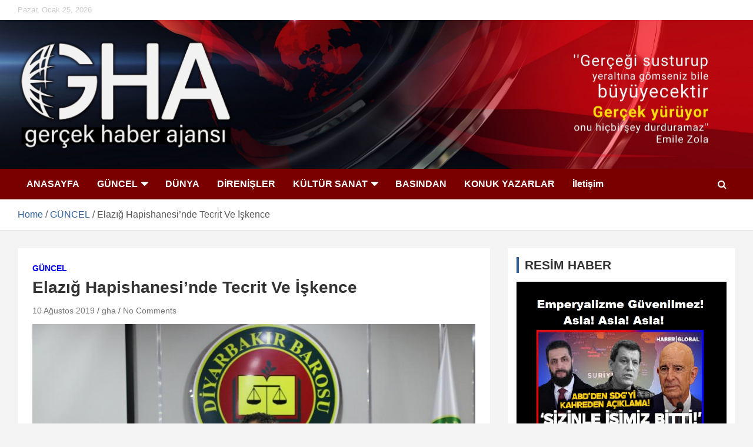

--- FILE ---
content_type: text/html; charset=UTF-8
request_url: https://gercekhaberajansi.org/elazig-hapishanesinde-tecrit-ve-iskence/
body_size: 22580
content:
<!doctype html>
<html lang="tr">
<head>
	<meta charset="UTF-8">
	<meta name="viewport" content="width=device-width, initial-scale=1, shrink-to-fit=no">
	<link rel="profile" href="https://gmpg.org/xfn/11">

	<title>Elazığ Hapishanesi’nde Tecrit Ve İşkence</title>
<meta name='robots' content='max-image-preview:large' />
<link rel='dns-prefetch' href='//fonts.googleapis.com' />
<link rel='dns-prefetch' href='//use.fontawesome.com' />
<link rel='dns-prefetch' href='//s.w.org' />
<link rel="alternate" type="application/rss+xml" title=" &raquo; beslemesi" href="https://gercekhaberajansi.org/feed/" />
<link rel="alternate" type="application/rss+xml" title=" &raquo; yorum beslemesi" href="https://gercekhaberajansi.org/comments/feed/" />
<link rel="alternate" type="application/rss+xml" title=" &raquo; Elazığ Hapishanesi’nde Tecrit Ve İşkence yorum beslemesi" href="https://gercekhaberajansi.org/elazig-hapishanesinde-tecrit-ve-iskence/feed/" />
<link rel="preload" href="https://gercekhaberajansi.org/wp-content/themes/newscard-pro/assets/library/font-awesome/css/font-awesome.css" as="style" media="all" onload="this.onload=null;this.rel='stylesheet'">
<link rel="stylesheet" href="https://gercekhaberajansi.org/wp-content/themes/newscard-pro/assets/library/font-awesome/css/font-awesome.css" media="all">
<noscript><link rel="stylesheet" href="https://gercekhaberajansi.org/wp-content/themes/newscard-pro/assets/library/font-awesome/css/font-awesome.css" media="all"></noscript>
<!--[if IE]><link rel="stylesheet" href="https://gercekhaberajansi.org/wp-content/themes/newscard-pro/assets/library/font-awesome/css/font-awesome.css" media="all"><![endif]-->
<link rel="preload" href="https://use.fontawesome.com/releases/v5.13.0/css/all.css" as="style" media="all" onload="this.onload=null;this.rel='stylesheet'">
<link rel="stylesheet" href="https://use.fontawesome.com/releases/v5.13.0/css/all.css" media="all">
<noscript><link rel="stylesheet" href="https://use.fontawesome.com/releases/v5.13.0/css/all.css" media="all"></noscript>
<!--[if IE]><link rel="stylesheet" href="https://use.fontawesome.com/releases/v5.13.0/css/all.css" media="all"><![endif]-->
<link rel="preload" href="https://use.fontawesome.com/releases/v5.13.0/css/v4-shims.css" as="style" media="all" onload="this.onload=null;this.rel='stylesheet'">
<link rel="stylesheet" href="https://use.fontawesome.com/releases/v5.13.0/css/v4-shims.css" media="all">
<noscript><link rel="stylesheet" href="https://use.fontawesome.com/releases/v5.13.0/css/v4-shims.css" media="all"></noscript>
<!--[if IE]><link rel="stylesheet" href="https://use.fontawesome.com/releases/v5.13.0/css/v4-shims.css" media="all"><![endif]-->
<style id='global-styles-inline-css' type='text/css'>
body{--wp--preset--color--black: #000000;--wp--preset--color--cyan-bluish-gray: #abb8c3;--wp--preset--color--white: #ffffff;--wp--preset--color--pale-pink: #f78da7;--wp--preset--color--vivid-red: #cf2e2e;--wp--preset--color--luminous-vivid-orange: #ff6900;--wp--preset--color--luminous-vivid-amber: #fcb900;--wp--preset--color--light-green-cyan: #7bdcb5;--wp--preset--color--vivid-green-cyan: #00d084;--wp--preset--color--pale-cyan-blue: #8ed1fc;--wp--preset--color--vivid-cyan-blue: #0693e3;--wp--preset--color--vivid-purple: #9b51e0;--wp--preset--gradient--vivid-cyan-blue-to-vivid-purple: linear-gradient(135deg,rgba(6,147,227,1) 0%,rgb(155,81,224) 100%);--wp--preset--gradient--light-green-cyan-to-vivid-green-cyan: linear-gradient(135deg,rgb(122,220,180) 0%,rgb(0,208,130) 100%);--wp--preset--gradient--luminous-vivid-amber-to-luminous-vivid-orange: linear-gradient(135deg,rgba(252,185,0,1) 0%,rgba(255,105,0,1) 100%);--wp--preset--gradient--luminous-vivid-orange-to-vivid-red: linear-gradient(135deg,rgba(255,105,0,1) 0%,rgb(207,46,46) 100%);--wp--preset--gradient--very-light-gray-to-cyan-bluish-gray: linear-gradient(135deg,rgb(238,238,238) 0%,rgb(169,184,195) 100%);--wp--preset--gradient--cool-to-warm-spectrum: linear-gradient(135deg,rgb(74,234,220) 0%,rgb(151,120,209) 20%,rgb(207,42,186) 40%,rgb(238,44,130) 60%,rgb(251,105,98) 80%,rgb(254,248,76) 100%);--wp--preset--gradient--blush-light-purple: linear-gradient(135deg,rgb(255,206,236) 0%,rgb(152,150,240) 100%);--wp--preset--gradient--blush-bordeaux: linear-gradient(135deg,rgb(254,205,165) 0%,rgb(254,45,45) 50%,rgb(107,0,62) 100%);--wp--preset--gradient--luminous-dusk: linear-gradient(135deg,rgb(255,203,112) 0%,rgb(199,81,192) 50%,rgb(65,88,208) 100%);--wp--preset--gradient--pale-ocean: linear-gradient(135deg,rgb(255,245,203) 0%,rgb(182,227,212) 50%,rgb(51,167,181) 100%);--wp--preset--gradient--electric-grass: linear-gradient(135deg,rgb(202,248,128) 0%,rgb(113,206,126) 100%);--wp--preset--gradient--midnight: linear-gradient(135deg,rgb(2,3,129) 0%,rgb(40,116,252) 100%);--wp--preset--duotone--dark-grayscale: url('#wp-duotone-dark-grayscale');--wp--preset--duotone--grayscale: url('#wp-duotone-grayscale');--wp--preset--duotone--purple-yellow: url('#wp-duotone-purple-yellow');--wp--preset--duotone--blue-red: url('#wp-duotone-blue-red');--wp--preset--duotone--midnight: url('#wp-duotone-midnight');--wp--preset--duotone--magenta-yellow: url('#wp-duotone-magenta-yellow');--wp--preset--duotone--purple-green: url('#wp-duotone-purple-green');--wp--preset--duotone--blue-orange: url('#wp-duotone-blue-orange');--wp--preset--font-size--small: 13px;--wp--preset--font-size--medium: 20px;--wp--preset--font-size--large: 36px;--wp--preset--font-size--x-large: 42px;}.has-black-color{color: var(--wp--preset--color--black) !important;}.has-cyan-bluish-gray-color{color: var(--wp--preset--color--cyan-bluish-gray) !important;}.has-white-color{color: var(--wp--preset--color--white) !important;}.has-pale-pink-color{color: var(--wp--preset--color--pale-pink) !important;}.has-vivid-red-color{color: var(--wp--preset--color--vivid-red) !important;}.has-luminous-vivid-orange-color{color: var(--wp--preset--color--luminous-vivid-orange) !important;}.has-luminous-vivid-amber-color{color: var(--wp--preset--color--luminous-vivid-amber) !important;}.has-light-green-cyan-color{color: var(--wp--preset--color--light-green-cyan) !important;}.has-vivid-green-cyan-color{color: var(--wp--preset--color--vivid-green-cyan) !important;}.has-pale-cyan-blue-color{color: var(--wp--preset--color--pale-cyan-blue) !important;}.has-vivid-cyan-blue-color{color: var(--wp--preset--color--vivid-cyan-blue) !important;}.has-vivid-purple-color{color: var(--wp--preset--color--vivid-purple) !important;}.has-black-background-color{background-color: var(--wp--preset--color--black) !important;}.has-cyan-bluish-gray-background-color{background-color: var(--wp--preset--color--cyan-bluish-gray) !important;}.has-white-background-color{background-color: var(--wp--preset--color--white) !important;}.has-pale-pink-background-color{background-color: var(--wp--preset--color--pale-pink) !important;}.has-vivid-red-background-color{background-color: var(--wp--preset--color--vivid-red) !important;}.has-luminous-vivid-orange-background-color{background-color: var(--wp--preset--color--luminous-vivid-orange) !important;}.has-luminous-vivid-amber-background-color{background-color: var(--wp--preset--color--luminous-vivid-amber) !important;}.has-light-green-cyan-background-color{background-color: var(--wp--preset--color--light-green-cyan) !important;}.has-vivid-green-cyan-background-color{background-color: var(--wp--preset--color--vivid-green-cyan) !important;}.has-pale-cyan-blue-background-color{background-color: var(--wp--preset--color--pale-cyan-blue) !important;}.has-vivid-cyan-blue-background-color{background-color: var(--wp--preset--color--vivid-cyan-blue) !important;}.has-vivid-purple-background-color{background-color: var(--wp--preset--color--vivid-purple) !important;}.has-black-border-color{border-color: var(--wp--preset--color--black) !important;}.has-cyan-bluish-gray-border-color{border-color: var(--wp--preset--color--cyan-bluish-gray) !important;}.has-white-border-color{border-color: var(--wp--preset--color--white) !important;}.has-pale-pink-border-color{border-color: var(--wp--preset--color--pale-pink) !important;}.has-vivid-red-border-color{border-color: var(--wp--preset--color--vivid-red) !important;}.has-luminous-vivid-orange-border-color{border-color: var(--wp--preset--color--luminous-vivid-orange) !important;}.has-luminous-vivid-amber-border-color{border-color: var(--wp--preset--color--luminous-vivid-amber) !important;}.has-light-green-cyan-border-color{border-color: var(--wp--preset--color--light-green-cyan) !important;}.has-vivid-green-cyan-border-color{border-color: var(--wp--preset--color--vivid-green-cyan) !important;}.has-pale-cyan-blue-border-color{border-color: var(--wp--preset--color--pale-cyan-blue) !important;}.has-vivid-cyan-blue-border-color{border-color: var(--wp--preset--color--vivid-cyan-blue) !important;}.has-vivid-purple-border-color{border-color: var(--wp--preset--color--vivid-purple) !important;}.has-vivid-cyan-blue-to-vivid-purple-gradient-background{background: var(--wp--preset--gradient--vivid-cyan-blue-to-vivid-purple) !important;}.has-light-green-cyan-to-vivid-green-cyan-gradient-background{background: var(--wp--preset--gradient--light-green-cyan-to-vivid-green-cyan) !important;}.has-luminous-vivid-amber-to-luminous-vivid-orange-gradient-background{background: var(--wp--preset--gradient--luminous-vivid-amber-to-luminous-vivid-orange) !important;}.has-luminous-vivid-orange-to-vivid-red-gradient-background{background: var(--wp--preset--gradient--luminous-vivid-orange-to-vivid-red) !important;}.has-very-light-gray-to-cyan-bluish-gray-gradient-background{background: var(--wp--preset--gradient--very-light-gray-to-cyan-bluish-gray) !important;}.has-cool-to-warm-spectrum-gradient-background{background: var(--wp--preset--gradient--cool-to-warm-spectrum) !important;}.has-blush-light-purple-gradient-background{background: var(--wp--preset--gradient--blush-light-purple) !important;}.has-blush-bordeaux-gradient-background{background: var(--wp--preset--gradient--blush-bordeaux) !important;}.has-luminous-dusk-gradient-background{background: var(--wp--preset--gradient--luminous-dusk) !important;}.has-pale-ocean-gradient-background{background: var(--wp--preset--gradient--pale-ocean) !important;}.has-electric-grass-gradient-background{background: var(--wp--preset--gradient--electric-grass) !important;}.has-midnight-gradient-background{background: var(--wp--preset--gradient--midnight) !important;}.has-small-font-size{font-size: var(--wp--preset--font-size--small) !important;}.has-medium-font-size{font-size: var(--wp--preset--font-size--medium) !important;}.has-large-font-size{font-size: var(--wp--preset--font-size--large) !important;}.has-x-large-font-size{font-size: var(--wp--preset--font-size--x-large) !important;}
</style>
<link rel='stylesheet' id='wpo_min-header-0-css'  href='https://gercekhaberajansi.org/wp-content/cache/wpo-minify/1758196139/assets/wpo-minify-header-47683a5a.min.css' type='text/css' media='all' />
<!--[if lt IE 9]>
<script type='text/javascript' src='https://gercekhaberajansi.org/wp-content/themes/newscard-pro/assets/js/html5.js' id='html5-js'></script>
<![endif]-->
<script defer type='text/javascript' src='https://gercekhaberajansi.org/wp-content/cache/wpo-minify/1758196139/assets/wpo-minify-header-7aee0e3e.min.js' id='wpo_min-header-0-js'></script>
<link rel="https://api.w.org/" href="https://gercekhaberajansi.org/wp-json/" /><link rel="alternate" type="application/json" href="https://gercekhaberajansi.org/wp-json/wp/v2/posts/6928" /><link rel="EditURI" type="application/rsd+xml" title="RSD" href="https://gercekhaberajansi.org/xmlrpc.php?rsd" />
<link rel="wlwmanifest" type="application/wlwmanifest+xml" href="https://gercekhaberajansi.org/wp-includes/wlwmanifest.xml" /> 
<meta name="generator" content="WordPress 6.0.11" />
<link rel="canonical" href="https://gercekhaberajansi.org/elazig-hapishanesinde-tecrit-ve-iskence/" />
<link rel='shortlink' href='https://gercekhaberajansi.org/?p=6928' />
<link rel="alternate" type="application/json+oembed" href="https://gercekhaberajansi.org/wp-json/oembed/1.0/embed?url=https%3A%2F%2Fgercekhaberajansi.org%2Felazig-hapishanesinde-tecrit-ve-iskence%2F" />
<link rel="alternate" type="text/xml+oembed" href="https://gercekhaberajansi.org/wp-json/oembed/1.0/embed?url=https%3A%2F%2Fgercekhaberajansi.org%2Felazig-hapishanesinde-tecrit-ve-iskence%2F&#038;format=xml" />
<meta name="follow.[base64]" content="TMSjT5nf7pVEkNYhY1HS"/><meta property="og:image:secure_url" content="https://gercekhaberajansi.org/wp-content/uploads/2019/08/elazig-cezaevi-21kasım2017.jpg" data-id="sfsi"><meta property="twitter:card" content="summary_large_image" data-id="sfsi"><meta property="twitter:image" content="https://gercekhaberajansi.org/wp-content/uploads/2019/08/elazig-cezaevi-21kasım2017.jpg" data-id="sfsi"><meta property="og:image:type" content="" data-id="sfsi" /><meta property="og:image:width" content="610" data-id="sfsi" /><meta property="og:image:height" content="380" data-id="sfsi" /><meta property="og:url" content="https://gercekhaberajansi.org/elazig-hapishanesinde-tecrit-ve-iskence/" data-id="sfsi" /><meta property="og:description" content="




Elazığ Hapishanesi’ndeki işkence iddiaları üzerine tutsaklarla görüşen Diyarbakır Barosu ve Özgürlük İçin Hukukçular Derneği (ÖHD), 
4 Ağustos'da Elazığ 2 Nolu Yüksek Güvenlikli Hapishanesi'nde yaklaşık 50 tutsağa saldırıldığını, işkence yapıldığını açıkladılar. 
Baro ve ÖHD tarafından yapılan açıklamada barolar ve Meclis’teki siyasi partilere, 'Cezaevine gidin, işkenceye tanıklık edin' çağrısı yapıldı.



Diyarbakır Baro Başkanı Cihan Aydın, (ÖHD) Eşbaşkanı Bünyamin Şeker ve Baro Cezaevi Komisyonu'ndan avukatlar, 4 Ağustos'ta Elazığ 2 Nolu Yüksek Güvenlikli Hapishanesi’nde gardiyanların saldırısına maruz kalan tutsaklarla görüştükten sonra ortak bir açıklama yaptılar. 
Diyarbakır Barosu Tahir Elçi Konferans Salonu’nda yapılan basın açıklamasında, Baro Başkanı Cihan Aydın, hapishanedeki durumu aktararak, yaklaşık 50 tutsağa işkence ve kötü muamele yapıldığını  belirtti. Aydın, avukat görüşme odasında bazı tutukluların üstlerini çıkararak işkence izlerini gösterdiklerini de ekledi. 



BAHANE, KONUŞMAK! 
ASIL GEREKÇE&nbsp;; TECRİT



Hapishane idaresinin tutsaklara saldırma gerekçesi de ilginç: İdare, saldırının gerekçesi olarak, tutsakların hücreler arasında konuşmasını, yani tecriti kırmalarını gösteriyor.
Tabii tecritin kırılmasını hiçbir biçimde istemiyorlar. Bunu engelleyemedikleri noktada da saldırıyorlar.  
Verilen bilgiye göre, birbirleriyle konuşmaları gerekçe gösterilerek, B1, B2, B3, B4, B5, B6, B7, B8, C61, C62, C63, C64, C65, C66, C67, C68, C69 numaralı hücrelerde kalan tutsaklara işkence yapıldı. 
İşkencelere karşı, tutsakların verdikleri dilekçeler ise, ya işleme konulmuyor veya haftalar, aylar sonra iade ediliyor. 




" data-id="sfsi" /><meta property="og:title" content="Elazığ Hapishanesi’nde Tecrit Ve İşkence" data-id="sfsi" /><!-- Analytics by WP Statistics v13.2.6 - https://wp-statistics.com/ -->
<link rel="pingback" href="https://gercekhaberajansi.org/xmlrpc.php">
	<style type="text/css">
		/* Font Family > All Headings/Titles */
			h1, h2, h3, h4, h5, h6 {
				font-family: 'Raleway', sans-serif;
			}
				@media (min-width: 768px) {
		/* Font Size > Content */
			body,
			input,
			textarea,
			select,
			blockquote footer,
			.blockquote-footer,
			blockquote cite,
			.form-control,
			input,
			textarea,
			select,
			.site-description,
			.search-block .form-control,
			.wp-block-image,
			.wp-block-image figcaption,
			#bbpress-forums,
			#bbpress-forums button,
			#bbpress-forums ul.bbp-lead-topic,
			#bbpress-forums ul.bbp-topics,
			#bbpress-forums ul.bbp-forums,
			#bbpress-forums ul.bbp-replies,
			#bbpress-forums ul.bbp-search-results,
			div.bbp-search-form input,
			div.bbp-search-form button,
			div.bbp-breadcrumb,
			div.bbp-topic-tags {
				font-size: 16px;
			}
			th {
				font-size: calc(16px + 3px);
			}
			.site-footer .widget-area .newscard-widget-recent-posts .post-boxed .entry-title {
				font-size: calc(16px + 1px);
			}
		/* Font Size > Buttons */
			.btn,
			.btn-theme,
			input[type="reset"],
			input[type="button"],
			input[type="submit"],
			.btn,
			.readmore,
			#bbpress-forums button,
			div.bbp-search-form button {
				font-size: 16px;
			}
		/* Font Size > Site Title */
			.site-title {
				font-size: 44px;
			}
		/* Font Size > Navigation */
			.main-navigation a {
				font-size: 16px;
			}
			.main-navigation ul li.menu-item-has-children > a:after,
			.main-navigation ul li.page_item_has_children > a:after {
				font-size: calc(16px + 3px);
			}
		/* Font Size > Sidebar Widget Title */
			.stories-title,
			.widget-title {
				font-size: 21px;
			}
				}
		/* Color Scheme > links */
			::selection {
				background-color: #2e5f97;
				color: #fff;
			}
			::-moz-selection {
				background-color: #2e5f97;
				color: #fff;
			}
			a,
			a:hover,
			a:focus,
			a:active,
			.site-title a:hover,
			.site-title a:focus,
			.site-title a:active,
			.top-stories-bar .top-stories-lists .marquee a:hover,
			.entry-title a:hover,
			.entry-title a:focus,
			.entry-title a:active,
			.post-boxed .entry-title a:hover,
			.site-footer .widget-area .post-boxed .entry-title a:hover,
			.entry-meta a:hover,
			.entry-meta a:focus,
			.post-boxed .entry-meta a:hover,
			.site-footer .widget-area .post-boxed .entry-meta a:hover,
			.entry-meta .tag-links a,
			.nav-links a:hover,
			.widget ul li a:hover,
			.comment-metadata a.comment-edit-link,
			.widget_tag_cloud a:hover,
			.woocommerce .star-rating,
			.woocommerce .star-rating:before {
				color: #2e5f97;
			}
		/* Color Scheme > Navigation */
			.navigation-bar,
			.navigation-bar-top {
				background-color: #7a0000;
			}
			.main-navigation .dropdown-menu a:hover,
			.main-navigation .dropdown-menu a.current-menu-item,
			.main-navigation li ul li:hover > a,
			.main-navigation li ul li.current-menu-item > a,
			.main-navigation li ul li.current-menu-ancestor > a,
			.main-navigation ul li li.current_page_item > a,
			.main-navigation li ul li.current_page_ancestor > a {
				color: #7a0000;
			}
			@media (max-width: 991px) {
				.main-navigation ul li.current_page_item > a,
				.main-navigation ul li.current_page_ancestor > a,
				.main-navigation ul li.current-menu-item > a,
				.main-navigation ul li.current-menu-ancestor > a,
				.main-navigation ul li a:hover,
				.main-navigation ul li a:focus,
				.main-navigation ul li.show > a,
				.main-navigation ul li:hover > a,
				.main-navigation .dropdown-menu a:hover,
				.main-navigation .dropdown-menu a.current-menu-item,
				.main-navigation li ul li:hover > a,
				.main-navigation li ul li.current-menu-item > a,
				.main-navigation li ul li.current-menu-ancestor > a,
				.main-navigation ul li li.current_page_item > a,
				.main-navigation li ul li.current_page_ancestor > a {
					color: #7a0000;
				}
			}
		/* Color Scheme > Buttons */
			.btn-theme,
			.btn-outline-theme:hover,
			.btn-outline-info:not(:disabled):not(.disabled).active,
			.btn-outline-info:not(:disabled):not(.disabled):active,
			.show > .btn-outline-info.dropdown-toggle,
			input[type="reset"],
			input[type="button"],
			input[type="submit"],
			button[type="submit"],
			.back-to-top a,
			#bbpress-forums button,
			div.bbp-submit-wrapper button,
			.navigation.pagination .current,
			.navigation.pagination a:hover,
			.page-links span,
			.page-links a:hover span,
			.woocommerce #respond input#submit,
			.woocommerce a.button,
			.woocommerce button.button,
			.woocommerce input.button,
			.woocommerce #respond input#submit.alt,
			.woocommerce a.button.alt,
			.woocommerce button.button.alt,
			.woocommerce input.button.alt,
			.woocommerce.widget_product_search button,
			.woocommerce-cart .wc-proceed-to-checkout a.checkout-button,
			.woocommerce input.button:disabled,
			.woocommerce input.button:disabled[disabled],
			.woocommerce input.button:disabled:hover,
			.woocommerce input.button:disabled[disabled]:hover,
			.woocommerce button.button:disabled,
			.woocommerce button.button:disabled[disabled],
			.woocommerce button.button.alt.disabled,
			.woocommerce button.button.alt.disabled:hover,
			.woocommerce span.onsale,
			.woocommerce .widget_price_filter .ui-slider .ui-slider-range,
			.woocommerce .widget_price_filter .ui-slider .ui-slider-handle {
				background-color: #2e5f97;
			}
			.btn-outline-theme {
				border-color: #2e5f97;
			}
			.btn-outline-theme,
			.navigation.post-navigation .nav-links a:hover {
				color: #2e5f97;
			}
		/* Color Scheme > Elements */
			.theme-color,
			.format-quote blockquote:before {
				color: #2e5f97;
			}
			.theme-bg-color,
			.post.sticky .entry-header:before {
				background-color: #2e5f97;
			}
			.stories-title,
			.widget-title {
				border-color: #2e5f97;
			}
		/* Elements Color > Top Bar */
			.info-bar {
				background-color: #ffffff;
			}
		/* Elements Color > Footer Widget Area */
			.site-footer .widget-area {
				background-color: #f4f4f4;
			}
		/* Category Color > AVRUPA */
				.entry-meta .cat-links a.cat-links-10366,
				.entry-meta .cat-links a.cat-links-10366:hover,
				.post-boxed .entry-meta .cat-links a.cat-links-10366,
				.post-boxed .entry-meta .cat-links a.cat-links-10366:hover,
				.site-footer .widget-area .post-boxed .entry-meta .cat-links a.cat-links-10366,
				.site-footer .widget-area .post-boxed .entry-meta .cat-links a.cat-links-10366:hover {
					color: #00a00d;
				}
				.post-img-wrap .entry-meta .cat-links a.cat-links-10366,
				.post-img-wrap .entry-meta .cat-links a.cat-links-10366:hover,
				.post-boxed .post-img-wrap .entry-meta .cat-links a.cat-links-10366,
				.post-boxed .post-img-wrap .entry-meta .cat-links a.cat-links-10366:hover,
				.post-block .post-img-wrap + .entry-header .entry-meta .cat-links a.cat-links-10366,
				.post-block .post-img-wrap + .entry-header .entry-meta .cat-links a.cat-links-10366:hover,
				.site-footer .widget-area .post-boxed .post-img-wrap .entry-meta .cat-links a.cat-links-10366,
				.site-footer .widget-area .post-boxed .post-img-wrap .entry-meta .cat-links a.cat-links-10366:hover,
				.site-footer .widget-area .post-block .post-img-wrap + .entry-header .entry-meta .cat-links a.cat-links-10366,
				.site-footer .widget-area .post-block .post-img-wrap + .entry-header .entry-meta .cat-links a.cat-links-10366:hover {
					background-color: #00a00d;
					color: #fff;
				}
			/* Category Color > BASINDAN */
				.entry-meta .cat-links a.cat-links-26,
				.entry-meta .cat-links a.cat-links-26:hover,
				.post-boxed .entry-meta .cat-links a.cat-links-26,
				.post-boxed .entry-meta .cat-links a.cat-links-26:hover,
				.site-footer .widget-area .post-boxed .entry-meta .cat-links a.cat-links-26,
				.site-footer .widget-area .post-boxed .entry-meta .cat-links a.cat-links-26:hover {
					color: #001654;
				}
				.post-img-wrap .entry-meta .cat-links a.cat-links-26,
				.post-img-wrap .entry-meta .cat-links a.cat-links-26:hover,
				.post-boxed .post-img-wrap .entry-meta .cat-links a.cat-links-26,
				.post-boxed .post-img-wrap .entry-meta .cat-links a.cat-links-26:hover,
				.post-block .post-img-wrap + .entry-header .entry-meta .cat-links a.cat-links-26,
				.post-block .post-img-wrap + .entry-header .entry-meta .cat-links a.cat-links-26:hover,
				.site-footer .widget-area .post-boxed .post-img-wrap .entry-meta .cat-links a.cat-links-26,
				.site-footer .widget-area .post-boxed .post-img-wrap .entry-meta .cat-links a.cat-links-26:hover,
				.site-footer .widget-area .post-block .post-img-wrap + .entry-header .entry-meta .cat-links a.cat-links-26,
				.site-footer .widget-area .post-block .post-img-wrap + .entry-header .entry-meta .cat-links a.cat-links-26:hover {
					background-color: #001654;
					color: #fff;
				}
			/* Category Color > BİLİM-TEKNOLOJİ */
				.entry-meta .cat-links a.cat-links-21,
				.entry-meta .cat-links a.cat-links-21:hover,
				.post-boxed .entry-meta .cat-links a.cat-links-21,
				.post-boxed .entry-meta .cat-links a.cat-links-21:hover,
				.site-footer .widget-area .post-boxed .entry-meta .cat-links a.cat-links-21,
				.site-footer .widget-area .post-boxed .entry-meta .cat-links a.cat-links-21:hover {
					color: #004391;
				}
				.post-img-wrap .entry-meta .cat-links a.cat-links-21,
				.post-img-wrap .entry-meta .cat-links a.cat-links-21:hover,
				.post-boxed .post-img-wrap .entry-meta .cat-links a.cat-links-21,
				.post-boxed .post-img-wrap .entry-meta .cat-links a.cat-links-21:hover,
				.post-block .post-img-wrap + .entry-header .entry-meta .cat-links a.cat-links-21,
				.post-block .post-img-wrap + .entry-header .entry-meta .cat-links a.cat-links-21:hover,
				.site-footer .widget-area .post-boxed .post-img-wrap .entry-meta .cat-links a.cat-links-21,
				.site-footer .widget-area .post-boxed .post-img-wrap .entry-meta .cat-links a.cat-links-21:hover,
				.site-footer .widget-area .post-block .post-img-wrap + .entry-header .entry-meta .cat-links a.cat-links-21,
				.site-footer .widget-area .post-block .post-img-wrap + .entry-header .entry-meta .cat-links a.cat-links-21:hover {
					background-color: #004391;
					color: #fff;
				}
			/* Category Color > ÇEVRE VE SAĞLIK */
				.entry-meta .cat-links a.cat-links-22,
				.entry-meta .cat-links a.cat-links-22:hover,
				.post-boxed .entry-meta .cat-links a.cat-links-22,
				.post-boxed .entry-meta .cat-links a.cat-links-22:hover,
				.site-footer .widget-area .post-boxed .entry-meta .cat-links a.cat-links-22,
				.site-footer .widget-area .post-boxed .entry-meta .cat-links a.cat-links-22:hover {
					color: #428900;
				}
				.post-img-wrap .entry-meta .cat-links a.cat-links-22,
				.post-img-wrap .entry-meta .cat-links a.cat-links-22:hover,
				.post-boxed .post-img-wrap .entry-meta .cat-links a.cat-links-22,
				.post-boxed .post-img-wrap .entry-meta .cat-links a.cat-links-22:hover,
				.post-block .post-img-wrap + .entry-header .entry-meta .cat-links a.cat-links-22,
				.post-block .post-img-wrap + .entry-header .entry-meta .cat-links a.cat-links-22:hover,
				.site-footer .widget-area .post-boxed .post-img-wrap .entry-meta .cat-links a.cat-links-22,
				.site-footer .widget-area .post-boxed .post-img-wrap .entry-meta .cat-links a.cat-links-22:hover,
				.site-footer .widget-area .post-block .post-img-wrap + .entry-header .entry-meta .cat-links a.cat-links-22,
				.site-footer .widget-area .post-block .post-img-wrap + .entry-header .entry-meta .cat-links a.cat-links-22:hover {
					background-color: #428900;
					color: #fff;
				}
			/* Category Color > DÜNYA */
				.entry-meta .cat-links a.cat-links-10,
				.entry-meta .cat-links a.cat-links-10:hover,
				.post-boxed .entry-meta .cat-links a.cat-links-10,
				.post-boxed .entry-meta .cat-links a.cat-links-10:hover,
				.site-footer .widget-area .post-boxed .entry-meta .cat-links a.cat-links-10,
				.site-footer .widget-area .post-boxed .entry-meta .cat-links a.cat-links-10:hover {
					color: #0043ff;
				}
				.post-img-wrap .entry-meta .cat-links a.cat-links-10,
				.post-img-wrap .entry-meta .cat-links a.cat-links-10:hover,
				.post-boxed .post-img-wrap .entry-meta .cat-links a.cat-links-10,
				.post-boxed .post-img-wrap .entry-meta .cat-links a.cat-links-10:hover,
				.post-block .post-img-wrap + .entry-header .entry-meta .cat-links a.cat-links-10,
				.post-block .post-img-wrap + .entry-header .entry-meta .cat-links a.cat-links-10:hover,
				.site-footer .widget-area .post-boxed .post-img-wrap .entry-meta .cat-links a.cat-links-10,
				.site-footer .widget-area .post-boxed .post-img-wrap .entry-meta .cat-links a.cat-links-10:hover,
				.site-footer .widget-area .post-block .post-img-wrap + .entry-header .entry-meta .cat-links a.cat-links-10,
				.site-footer .widget-area .post-block .post-img-wrap + .entry-header .entry-meta .cat-links a.cat-links-10:hover {
					background-color: #0043ff;
					color: #fff;
				}
			/* Category Color > EDİTÖRDEN */
				.entry-meta .cat-links a.cat-links-62,
				.entry-meta .cat-links a.cat-links-62:hover,
				.post-boxed .entry-meta .cat-links a.cat-links-62,
				.post-boxed .entry-meta .cat-links a.cat-links-62:hover,
				.site-footer .widget-area .post-boxed .entry-meta .cat-links a.cat-links-62,
				.site-footer .widget-area .post-boxed .entry-meta .cat-links a.cat-links-62:hover {
					color: #ff0000;
				}
				.post-img-wrap .entry-meta .cat-links a.cat-links-62,
				.post-img-wrap .entry-meta .cat-links a.cat-links-62:hover,
				.post-boxed .post-img-wrap .entry-meta .cat-links a.cat-links-62,
				.post-boxed .post-img-wrap .entry-meta .cat-links a.cat-links-62:hover,
				.post-block .post-img-wrap + .entry-header .entry-meta .cat-links a.cat-links-62,
				.post-block .post-img-wrap + .entry-header .entry-meta .cat-links a.cat-links-62:hover,
				.site-footer .widget-area .post-boxed .post-img-wrap .entry-meta .cat-links a.cat-links-62,
				.site-footer .widget-area .post-boxed .post-img-wrap .entry-meta .cat-links a.cat-links-62:hover,
				.site-footer .widget-area .post-block .post-img-wrap + .entry-header .entry-meta .cat-links a.cat-links-62,
				.site-footer .widget-area .post-block .post-img-wrap + .entry-header .entry-meta .cat-links a.cat-links-62:hover {
					background-color: #ff0000;
					color: #fff;
				}
			/* Category Color > GERÇEK BU */
				.entry-meta .cat-links a.cat-links-2393,
				.entry-meta .cat-links a.cat-links-2393:hover,
				.post-boxed .entry-meta .cat-links a.cat-links-2393,
				.post-boxed .entry-meta .cat-links a.cat-links-2393:hover,
				.site-footer .widget-area .post-boxed .entry-meta .cat-links a.cat-links-2393,
				.site-footer .widget-area .post-boxed .entry-meta .cat-links a.cat-links-2393:hover {
					color: #00405b;
				}
				.post-img-wrap .entry-meta .cat-links a.cat-links-2393,
				.post-img-wrap .entry-meta .cat-links a.cat-links-2393:hover,
				.post-boxed .post-img-wrap .entry-meta .cat-links a.cat-links-2393,
				.post-boxed .post-img-wrap .entry-meta .cat-links a.cat-links-2393:hover,
				.post-block .post-img-wrap + .entry-header .entry-meta .cat-links a.cat-links-2393,
				.post-block .post-img-wrap + .entry-header .entry-meta .cat-links a.cat-links-2393:hover,
				.site-footer .widget-area .post-boxed .post-img-wrap .entry-meta .cat-links a.cat-links-2393,
				.site-footer .widget-area .post-boxed .post-img-wrap .entry-meta .cat-links a.cat-links-2393:hover,
				.site-footer .widget-area .post-block .post-img-wrap + .entry-header .entry-meta .cat-links a.cat-links-2393,
				.site-footer .widget-area .post-block .post-img-wrap + .entry-header .entry-meta .cat-links a.cat-links-2393:hover {
					background-color: #00405b;
					color: #fff;
				}
			/* Category Color > GÜNCEL */
				.entry-meta .cat-links a.cat-links-1,
				.entry-meta .cat-links a.cat-links-1:hover,
				.post-boxed .entry-meta .cat-links a.cat-links-1,
				.post-boxed .entry-meta .cat-links a.cat-links-1:hover,
				.site-footer .widget-area .post-boxed .entry-meta .cat-links a.cat-links-1,
				.site-footer .widget-area .post-boxed .entry-meta .cat-links a.cat-links-1:hover {
					color: #0400ff;
				}
				.post-img-wrap .entry-meta .cat-links a.cat-links-1,
				.post-img-wrap .entry-meta .cat-links a.cat-links-1:hover,
				.post-boxed .post-img-wrap .entry-meta .cat-links a.cat-links-1,
				.post-boxed .post-img-wrap .entry-meta .cat-links a.cat-links-1:hover,
				.post-block .post-img-wrap + .entry-header .entry-meta .cat-links a.cat-links-1,
				.post-block .post-img-wrap + .entry-header .entry-meta .cat-links a.cat-links-1:hover,
				.site-footer .widget-area .post-boxed .post-img-wrap .entry-meta .cat-links a.cat-links-1,
				.site-footer .widget-area .post-boxed .post-img-wrap .entry-meta .cat-links a.cat-links-1:hover,
				.site-footer .widget-area .post-block .post-img-wrap + .entry-header .entry-meta .cat-links a.cat-links-1,
				.site-footer .widget-area .post-block .post-img-wrap + .entry-header .entry-meta .cat-links a.cat-links-1:hover {
					background-color: #0400ff;
					color: #fff;
				}
			/* Category Color > KISSADAN HİSSE */
				.entry-meta .cat-links a.cat-links-2063,
				.entry-meta .cat-links a.cat-links-2063:hover,
				.post-boxed .entry-meta .cat-links a.cat-links-2063,
				.post-boxed .entry-meta .cat-links a.cat-links-2063:hover,
				.site-footer .widget-area .post-boxed .entry-meta .cat-links a.cat-links-2063,
				.site-footer .widget-area .post-boxed .entry-meta .cat-links a.cat-links-2063:hover {
					color: #008e82;
				}
				.post-img-wrap .entry-meta .cat-links a.cat-links-2063,
				.post-img-wrap .entry-meta .cat-links a.cat-links-2063:hover,
				.post-boxed .post-img-wrap .entry-meta .cat-links a.cat-links-2063,
				.post-boxed .post-img-wrap .entry-meta .cat-links a.cat-links-2063:hover,
				.post-block .post-img-wrap + .entry-header .entry-meta .cat-links a.cat-links-2063,
				.post-block .post-img-wrap + .entry-header .entry-meta .cat-links a.cat-links-2063:hover,
				.site-footer .widget-area .post-boxed .post-img-wrap .entry-meta .cat-links a.cat-links-2063,
				.site-footer .widget-area .post-boxed .post-img-wrap .entry-meta .cat-links a.cat-links-2063:hover,
				.site-footer .widget-area .post-block .post-img-wrap + .entry-header .entry-meta .cat-links a.cat-links-2063,
				.site-footer .widget-area .post-block .post-img-wrap + .entry-header .entry-meta .cat-links a.cat-links-2063:hover {
					background-color: #008e82;
					color: #fff;
				}
			/* Category Color > KÜLTÜR SANAT */
				.entry-meta .cat-links a.cat-links-20,
				.entry-meta .cat-links a.cat-links-20:hover,
				.post-boxed .entry-meta .cat-links a.cat-links-20,
				.post-boxed .entry-meta .cat-links a.cat-links-20:hover,
				.site-footer .widget-area .post-boxed .entry-meta .cat-links a.cat-links-20,
				.site-footer .widget-area .post-boxed .entry-meta .cat-links a.cat-links-20:hover {
					color: #434293;
				}
				.post-img-wrap .entry-meta .cat-links a.cat-links-20,
				.post-img-wrap .entry-meta .cat-links a.cat-links-20:hover,
				.post-boxed .post-img-wrap .entry-meta .cat-links a.cat-links-20,
				.post-boxed .post-img-wrap .entry-meta .cat-links a.cat-links-20:hover,
				.post-block .post-img-wrap + .entry-header .entry-meta .cat-links a.cat-links-20,
				.post-block .post-img-wrap + .entry-header .entry-meta .cat-links a.cat-links-20:hover,
				.site-footer .widget-area .post-boxed .post-img-wrap .entry-meta .cat-links a.cat-links-20,
				.site-footer .widget-area .post-boxed .post-img-wrap .entry-meta .cat-links a.cat-links-20:hover,
				.site-footer .widget-area .post-block .post-img-wrap + .entry-header .entry-meta .cat-links a.cat-links-20,
				.site-footer .widget-area .post-block .post-img-wrap + .entry-header .entry-meta .cat-links a.cat-links-20:hover {
					background-color: #434293;
					color: #fff;
				}
			/* Category Color > Öne Çıkanlar */
				.entry-meta .cat-links a.cat-links-24,
				.entry-meta .cat-links a.cat-links-24:hover,
				.post-boxed .entry-meta .cat-links a.cat-links-24,
				.post-boxed .entry-meta .cat-links a.cat-links-24:hover,
				.site-footer .widget-area .post-boxed .entry-meta .cat-links a.cat-links-24,
				.site-footer .widget-area .post-boxed .entry-meta .cat-links a.cat-links-24:hover {
					color: #0f8700;
				}
				.post-img-wrap .entry-meta .cat-links a.cat-links-24,
				.post-img-wrap .entry-meta .cat-links a.cat-links-24:hover,
				.post-boxed .post-img-wrap .entry-meta .cat-links a.cat-links-24,
				.post-boxed .post-img-wrap .entry-meta .cat-links a.cat-links-24:hover,
				.post-block .post-img-wrap + .entry-header .entry-meta .cat-links a.cat-links-24,
				.post-block .post-img-wrap + .entry-header .entry-meta .cat-links a.cat-links-24:hover,
				.site-footer .widget-area .post-boxed .post-img-wrap .entry-meta .cat-links a.cat-links-24,
				.site-footer .widget-area .post-boxed .post-img-wrap .entry-meta .cat-links a.cat-links-24:hover,
				.site-footer .widget-area .post-block .post-img-wrap + .entry-header .entry-meta .cat-links a.cat-links-24,
				.site-footer .widget-area .post-block .post-img-wrap + .entry-header .entry-meta .cat-links a.cat-links-24:hover {
					background-color: #0f8700;
					color: #fff;
				}
			/* Category Color > röportaj */
				.entry-meta .cat-links a.cat-links-143,
				.entry-meta .cat-links a.cat-links-143:hover,
				.post-boxed .entry-meta .cat-links a.cat-links-143,
				.post-boxed .entry-meta .cat-links a.cat-links-143:hover,
				.site-footer .widget-area .post-boxed .entry-meta .cat-links a.cat-links-143,
				.site-footer .widget-area .post-boxed .entry-meta .cat-links a.cat-links-143:hover {
					color: #6d001d;
				}
				.post-img-wrap .entry-meta .cat-links a.cat-links-143,
				.post-img-wrap .entry-meta .cat-links a.cat-links-143:hover,
				.post-boxed .post-img-wrap .entry-meta .cat-links a.cat-links-143,
				.post-boxed .post-img-wrap .entry-meta .cat-links a.cat-links-143:hover,
				.post-block .post-img-wrap + .entry-header .entry-meta .cat-links a.cat-links-143,
				.post-block .post-img-wrap + .entry-header .entry-meta .cat-links a.cat-links-143:hover,
				.site-footer .widget-area .post-boxed .post-img-wrap .entry-meta .cat-links a.cat-links-143,
				.site-footer .widget-area .post-boxed .post-img-wrap .entry-meta .cat-links a.cat-links-143:hover,
				.site-footer .widget-area .post-block .post-img-wrap + .entry-header .entry-meta .cat-links a.cat-links-143,
				.site-footer .widget-area .post-block .post-img-wrap + .entry-header .entry-meta .cat-links a.cat-links-143:hover {
					background-color: #6d001d;
					color: #fff;
				}
			/* Category Color > Tarihin Işığında */
				.entry-meta .cat-links a.cat-links-563,
				.entry-meta .cat-links a.cat-links-563:hover,
				.post-boxed .entry-meta .cat-links a.cat-links-563,
				.post-boxed .entry-meta .cat-links a.cat-links-563:hover,
				.site-footer .widget-area .post-boxed .entry-meta .cat-links a.cat-links-563,
				.site-footer .widget-area .post-boxed .entry-meta .cat-links a.cat-links-563:hover {
					color: #a36025;
				}
				.post-img-wrap .entry-meta .cat-links a.cat-links-563,
				.post-img-wrap .entry-meta .cat-links a.cat-links-563:hover,
				.post-boxed .post-img-wrap .entry-meta .cat-links a.cat-links-563,
				.post-boxed .post-img-wrap .entry-meta .cat-links a.cat-links-563:hover,
				.post-block .post-img-wrap + .entry-header .entry-meta .cat-links a.cat-links-563,
				.post-block .post-img-wrap + .entry-header .entry-meta .cat-links a.cat-links-563:hover,
				.site-footer .widget-area .post-boxed .post-img-wrap .entry-meta .cat-links a.cat-links-563,
				.site-footer .widget-area .post-boxed .post-img-wrap .entry-meta .cat-links a.cat-links-563:hover,
				.site-footer .widget-area .post-block .post-img-wrap + .entry-header .entry-meta .cat-links a.cat-links-563,
				.site-footer .widget-area .post-block .post-img-wrap + .entry-header .entry-meta .cat-links a.cat-links-563:hover {
					background-color: #a36025;
					color: #fff;
				}
			/* Category Color > video */
				.entry-meta .cat-links a.cat-links-857,
				.entry-meta .cat-links a.cat-links-857:hover,
				.post-boxed .entry-meta .cat-links a.cat-links-857,
				.post-boxed .entry-meta .cat-links a.cat-links-857:hover,
				.site-footer .widget-area .post-boxed .entry-meta .cat-links a.cat-links-857,
				.site-footer .widget-area .post-boxed .entry-meta .cat-links a.cat-links-857:hover {
					color: #001b68;
				}
				.post-img-wrap .entry-meta .cat-links a.cat-links-857,
				.post-img-wrap .entry-meta .cat-links a.cat-links-857:hover,
				.post-boxed .post-img-wrap .entry-meta .cat-links a.cat-links-857,
				.post-boxed .post-img-wrap .entry-meta .cat-links a.cat-links-857:hover,
				.post-block .post-img-wrap + .entry-header .entry-meta .cat-links a.cat-links-857,
				.post-block .post-img-wrap + .entry-header .entry-meta .cat-links a.cat-links-857:hover,
				.site-footer .widget-area .post-boxed .post-img-wrap .entry-meta .cat-links a.cat-links-857,
				.site-footer .widget-area .post-boxed .post-img-wrap .entry-meta .cat-links a.cat-links-857:hover,
				.site-footer .widget-area .post-block .post-img-wrap + .entry-header .entry-meta .cat-links a.cat-links-857,
				.site-footer .widget-area .post-block .post-img-wrap + .entry-header .entry-meta .cat-links a.cat-links-857:hover {
					background-color: #001b68;
					color: #fff;
				}
			/* Font Color > Footer Site Info */
			.site-info {
				color: #d1d1d1;
			}
		/* Font Color > Footer Site Info Link */
			.site-info a,
			.site-info a:hover {
				color: #ffffff;
			}
			</style>

		<style type="text/css">
					.site-title,
			.site-description {
				position: absolute;
				clip: rect(1px, 1px, 1px, 1px);
			}
				</style>
		<link rel="icon" href="https://gercekhaberajansi.org/wp-content/uploads/2019/02/cropped-Image-32x32.jpg" sizes="32x32" />
<link rel="icon" href="https://gercekhaberajansi.org/wp-content/uploads/2019/02/cropped-Image-192x192.jpg" sizes="192x192" />
<link rel="apple-touch-icon" href="https://gercekhaberajansi.org/wp-content/uploads/2019/02/cropped-Image-180x180.jpg" />
<meta name="msapplication-TileImage" content="https://gercekhaberajansi.org/wp-content/uploads/2019/02/cropped-Image-270x270.jpg" />
</head>

<body data-rsssl=1 class="post-template-default single single-post postid-6928 single-format-standard wp-custom-logo sfsi_actvite_theme_animated_icons elementor-default elementor-kit-17998">

<div id="page" class="site">
	<a class="skip-link screen-reader-text" href="#content">Skip to content</a>
	
	<header id="masthead" class="site-header">
					<div class="info-bar infobar-links-on">
				<div class="container">
					<div class="row gutter-10">
						<div class="col col-sm contact-section">
							<div class="date">
								<ul><li>Pazar, Ocak 25, 2026</li></ul>
							</div>
						</div><!-- .contact-section -->

													<div class="col-auto social-profiles order-lg-3">
								
		<ul class="clearfix">
							<li><a target="_blank" href="https://x.com/GHAajans"></a></li>
							<li><a target="_blank" href="https://www.facebook.com/gercekhaberajans/"></a></li>
							<li><a target="_blank" href="https://www.youtube.com/@GercekHaberAjans"></a></li>
					</ul>
								</div><!-- .social-profile -->
													<div class="col-md-auto infobar-links order-lg-2">
								<button class="infobar-links-menu-toggle">Responsive Menu</button>
															</div><!-- .infobar-links -->
											</div><!-- .row -->
          		</div><!-- .container -->
        	</div><!-- .infobar -->
        		<nav class="navbar navbar-expand-lg d-block">
			<div class="navbar-head navbar-bg-set"  style="background-image:url('https://gercekhaberajansi.org/wp-content/uploads/2024/12/Black-General-Subjects-Online-Education-YouTube-Display-Ad-110-x-45-cm-110-x-20-cm-100-x-25-cm-scaled.jpg');">
				<div class="container">
					<div class="row align-items-center">
						<div class="col-lg-4">
							<div class="site-branding navbar-brand">
								<a href="https://gercekhaberajansi.org/" class="custom-logo-link" rel="home"><img width="3194" height="1665" src="https://gercekhaberajansi.org/wp-content/uploads/2022/08/cropped-Adsiz-tasarim-29.png" class="custom-logo" alt="" srcset="https://gercekhaberajansi.org/wp-content/uploads/2022/08/cropped-Adsiz-tasarim-29.png 3194w, https://gercekhaberajansi.org/wp-content/uploads/2022/08/cropped-Adsiz-tasarim-29-300x156.png 300w, https://gercekhaberajansi.org/wp-content/uploads/2022/08/cropped-Adsiz-tasarim-29-1024x534.png 1024w, https://gercekhaberajansi.org/wp-content/uploads/2022/08/cropped-Adsiz-tasarim-29-768x400.png 768w, https://gercekhaberajansi.org/wp-content/uploads/2022/08/cropped-Adsiz-tasarim-29-1536x801.png 1536w, https://gercekhaberajansi.org/wp-content/uploads/2022/08/cropped-Adsiz-tasarim-29-2048x1068.png 2048w" sizes="(max-width: 3194px) 100vw, 3194px" /></a>									<h2 class="site-title"><a href="https://gercekhaberajansi.org/" rel="home"></a></h2>
															</div><!-- .site-branding .navbar-brand -->
						</div>
											</div><!-- .row -->
				</div><!-- .container -->
			</div><!-- .navbar-head -->
			<div class="navigation-bar">
				<div class="navigation-bar-top">
					<div class="container">
						<button class="navbar-toggler menu-toggle" type="button" data-toggle="collapse" data-target="#navbarCollapse" aria-controls="navbarCollapse" aria-expanded="false" aria-label="Toggle navigation"></button>
						<span class="search-toggle"></span>
					</div><!-- .container -->
					<div class="search-bar">
						<div class="container">
							<div class="search-block off">
								<form action="https://gercekhaberajansi.org/" method="get" class="search-form">
	<label class="assistive-text"> Search </label>
	<div class="input-group">
		<input type="search" value="" placeholder="Search" class="form-control s" name="s">
		<div class="input-group-prepend">
			<button class="btn btn-theme">Search</button>
		</div>
	</div>
</form><!-- .search-form -->
							</div><!-- .search-box -->
						</div><!-- .container -->
					</div><!-- .search-bar -->
				</div><!-- .navigation-bar-top -->
				<div class="navbar-main">
					<div class="container">
						<div class="collapse navbar-collapse" id="navbarCollapse">
							<div id="site-navigation" class="main-navigation" role="navigation">
								<ul class="nav-menu navbar-nav d-lg-block"><li id="menu-item-385" class="menu-item menu-item-type-custom menu-item-object-custom menu-item-home menu-item-385"><a href="https://gercekhaberajansi.org/">ANASAYFA</a></li>
<li id="menu-item-1384" class="menu-item menu-item-type-taxonomy menu-item-object-category current-post-ancestor current-menu-parent current-post-parent menu-item-has-children menu-item-1384"><a href="https://gercekhaberajansi.org/kategori/guncel/">GÜNCEL</a>
<ul class="sub-menu">
	<li id="menu-item-28185" class="menu-item menu-item-type-taxonomy menu-item-object-category menu-item-28185"><a href="https://gercekhaberajansi.org/kategori/roportaj/">röportaj</a></li>
	<li id="menu-item-28187" class="menu-item menu-item-type-taxonomy menu-item-object-category menu-item-28187"><a href="https://gercekhaberajansi.org/kategori/video/">video</a></li>
	<li id="menu-item-28182" class="menu-item menu-item-type-taxonomy menu-item-object-category menu-item-28182"><a href="https://gercekhaberajansi.org/kategori/teknoloji/">BİLİM-TEKNOLOJİ</a></li>
	<li id="menu-item-28184" class="menu-item menu-item-type-taxonomy menu-item-object-category menu-item-28184"><a href="https://gercekhaberajansi.org/kategori/cevre-ve-saglik/">ÇEVRE VE SAĞLIK</a></li>
	<li id="menu-item-28188" class="menu-item menu-item-type-taxonomy menu-item-object-category menu-item-28188"><a href="https://gercekhaberajansi.org/kategori/gundem/">Öne Çıkanlar</a></li>
	<li id="menu-item-28190" class="menu-item menu-item-type-taxonomy menu-item-object-category menu-item-28190"><a href="https://gercekhaberajansi.org/kategori/editorden/">EDİTÖRDEN</a></li>
</ul>
</li>
<li id="menu-item-438" class="menu-item menu-item-type-taxonomy menu-item-object-category menu-item-438"><a href="https://gercekhaberajansi.org/kategori/dunya/">DÜNYA</a></li>
<li id="menu-item-19924" class="menu-item menu-item-type-taxonomy menu-item-object-category menu-item-19924"><a href="https://gercekhaberajansi.org/kategori/direnisler/">DİRENİŞLER</a></li>
<li id="menu-item-441" class="menu-item menu-item-type-taxonomy menu-item-object-category menu-item-has-children menu-item-441"><a href="https://gercekhaberajansi.org/kategori/kultur-sanat-2/">KÜLTÜR SANAT</a>
<ul class="sub-menu">
	<li id="menu-item-6120" class="menu-item menu-item-type-taxonomy menu-item-object-category menu-item-6120"><a href="https://gercekhaberajansi.org/kategori/tarihin-isiginda/">Tarihin Işığında</a></li>
	<li id="menu-item-11191" class="menu-item menu-item-type-taxonomy menu-item-object-category menu-item-11191"><a href="https://gercekhaberajansi.org/kategori/kissadan-hisse/">KISSADAN HİSSE</a></li>
	<li id="menu-item-28186" class="menu-item menu-item-type-taxonomy menu-item-object-category menu-item-28186"><a href="https://gercekhaberajansi.org/kategori/gercek-bu/">GERÇEK BU</a></li>
</ul>
</li>
<li id="menu-item-472" class="menu-item menu-item-type-taxonomy menu-item-object-category menu-item-472"><a href="https://gercekhaberajansi.org/kategori/basindan/">BASINDAN</a></li>
<li id="menu-item-28194" class="menu-item menu-item-type-taxonomy menu-item-object-category menu-item-28194"><a href="https://gercekhaberajansi.org/kategori/konuk-yazarlar/">KONUK YAZARLAR</a></li>
<li id="menu-item-904" class="menu-item menu-item-type-post_type menu-item-object-page menu-item-904"><a href="https://gercekhaberajansi.org/iletisim/">İletişim</a></li>
</ul>							</div><!-- #site-navigation .main-navigation -->
						</div><!-- .navbar-collapse -->
						<div class="nav-search">
							<span class="search-toggle"></span>
						</div><!-- .nav-search -->
					</div><!-- .container -->
				</div><!-- .navbar-main -->
			</div><!-- .navigation-bar -->
		</nav><!-- .navbar -->

		
		
					<div id="breadcrumb">
				<div class="container">
					<div role="navigation" aria-label="Breadcrumbs" class="breadcrumb-trail breadcrumbs" itemprop="breadcrumb"><ul class="trail-items" itemscope itemtype="http://schema.org/BreadcrumbList"><meta name="numberOfItems" content="3" /><meta name="itemListOrder" content="Ascending" /><li itemprop="itemListElement" itemscope itemtype="http://schema.org/ListItem" class="trail-item trail-begin"><a href="https://gercekhaberajansi.org/" rel="home" itemprop="item"><span itemprop="name">Home</span></a><meta itemprop="position" content="1" /></li><li itemprop="itemListElement" itemscope itemtype="http://schema.org/ListItem" class="trail-item"><a href="https://gercekhaberajansi.org/kategori/guncel/" itemprop="item"><span itemprop="name">GÜNCEL</span></a><meta itemprop="position" content="2" /></li><li itemprop="itemListElement" itemscope itemtype="http://schema.org/ListItem" class="trail-item trail-end"><span itemprop="item"><span itemprop="name">Elazığ Hapishanesi’nde Tecrit Ve İşkence</span></span><meta itemprop="position" content="3" /></li></ul></div>				</div>
			</div><!-- .breadcrumb -->
			</header><!-- #masthead -->
	<div id="content" class="site-content ">
		<div class="container">
							<div class="row justify-content-center">
			<div id="primary" class="col-lg-8 content-area">		<main id="main" class="site-main">

				<div class="post-6928 post type-post status-publish format-standard has-post-thumbnail hentry category-guncel">

		
				<div class="entry-meta category-meta">
					<div class="cat-links">
				<a class="cat-links-1" href="https://gercekhaberajansi.org/kategori/guncel/">GÜNCEL</a>
			</div>
				</div><!-- .entry-meta -->

			
					<header class="entry-header">
				<h1 class="entry-title">Elazığ Hapishanesi’nde Tecrit Ve İşkence</h1>
									<div class="entry-meta">
						<div class="date"><a href="https://gercekhaberajansi.org/elazig-hapishanesinde-tecrit-ve-iskence/" title="Elazığ Hapishanesi’nde Tecrit Ve İşkence">10 Ağustos 2019</a> </div> <div class="by-author vcard author"><a href="https://gercekhaberajansi.org/author/admin/">gha</a> </div>													<div class="comments">
								<a href="https://gercekhaberajansi.org/elazig-hapishanesinde-tecrit-ve-iskence/#respond">No Comments</a>							</div><!-- .comments -->
											</div><!-- .entry-meta -->
								</header>
				<div class="entry-content">
			
<figure class="wp-block-image"><img width="840" height="560" src="https://gercekhaberajansi.org/wp-content/uploads/2019/08/elazigda-iskence.jpg" alt="" class="wp-image-6929" srcset="https://gercekhaberajansi.org/wp-content/uploads/2019/08/elazigda-iskence.jpg 840w, https://gercekhaberajansi.org/wp-content/uploads/2019/08/elazigda-iskence-300x200.jpg 300w, https://gercekhaberajansi.org/wp-content/uploads/2019/08/elazigda-iskence-768x512.jpg 768w" sizes="(max-width: 840px) 100vw, 840px" /></figure>



<p>Elazığ Hapishanesi’ndeki işkence iddiaları üzerine tutsaklarla görüşen Diyarbakır Barosu ve Özgürlük İçin Hukukçular Derneği (ÖHD), <br>
4 Ağustos&#8217;da Elazığ 2 Nolu Yüksek Güvenlikli Hapishanesi&#8217;nde yaklaşık 50 tutsağa saldırıldığını, işkence yapıldığını açıkladılar. <br>
Baro ve ÖHD tarafından yapılan açıklamada &#8220;barolar ve Meclis’teki siyasi partilere, &#8216;Cezaevine gidin, işkenceye tanıklık edin&#8217; çağrısı yapıldı.</p>



<p>Diyarbakır Baro Başkanı Cihan Aydın, (ÖHD) Eşbaşkanı Bünyamin Şeker ve Baro Cezaevi Komisyonu&#8217;ndan avukatlar, 4 Ağustos&#8217;ta Elazığ 2 Nolu Yüksek Güvenlikli Hapishanesi’nde gardiyanların saldırısına maruz kalan tutsaklarla görüştükten sonra ortak bir açıklama yaptılar. <br>
Diyarbakır Barosu Tahir Elçi Konferans Salonu’nda yapılan basın açıklamasında, Baro Başkanı Cihan Aydın, hapishanedeki durumu aktararak, yaklaşık 50 tutsağa &#8220;işkence ve kötü muamele&#8221; yapıldığını  belirtti. Aydın, avukat görüşme odasında bazı tutukluların üstlerini çıkararak işkence izlerini gösterdiklerini de ekledi. </p>



<p>BAHANE, KONUŞMAK! <br>
ASIL GEREKÇE&nbsp;; TECRİT</p>



<p>Hapishane idaresinin tutsaklara saldırma gerekçesi de ilginç: İdare, saldırının gerekçesi olarak, tutsakların hücreler arasında konuşmasını, yani tecriti kırmalarını gösteriyor.<br>
Tabii tecritin kırılmasını hiçbir biçimde istemiyorlar. Bunu engelleyemedikleri noktada da saldırıyorlar.  <br>
Verilen bilgiye göre, &#8220;birbirleriyle konuşmaları&#8221; gerekçe gösterilerek, B1, B2, B3, B4, B5, B6, B7, B8, C61, C62, C63, C64, C65, C66, C67, C68, C69 numaralı hücrelerde kalan tutsaklara işkence yapıldı. <br>
İşkencelere karşı, tutsakların verdikleri dilekçeler ise, ya işleme konulmuyor veya haftalar, aylar sonra iade ediliyor. </p>



<figure class="wp-block-image"><img loading="lazy" width="610" height="380" src="https://gercekhaberajansi.org/wp-content/uploads/2019/08/elazig-cezaevi-21kasım2017.jpg" alt="" class="wp-image-6930" srcset="https://gercekhaberajansi.org/wp-content/uploads/2019/08/elazig-cezaevi-21kasım2017.jpg 610w, https://gercekhaberajansi.org/wp-content/uploads/2019/08/elazig-cezaevi-21kasım2017-300x187.jpg 300w" sizes="(max-width: 610px) 100vw, 610px" /></figure>
<div class='sfsi_Sicons sfsi_Sicons_position_left sfsi-mouseOver-effect sfsi-mouseOver-effect-scale' style='width: 100%; display: inline-block; vertical-align: middle; text-align:left'><div style='margin:0px 8px 0px 0px; line-height: 24px'><span>Sosyal ağlarda paylaşın</span></div><div class='sfsi_socialwpr'><div class='sf_subscrbe sf_icon' style='text-align:left;vertical-align: middle;float:left;width:auto'><a href="http://www.specificfeeds.com/widgets/emailSubscribeEncFeed/[base64]/OA==" target="_blank"><img src="https://gercekhaberajansi.org/wp-content/plugins/ultimate-social-media-icons/images/visit_icons/Follow/icon_Follow_en_US.png" alt="error" /></a></div><div class='sf_fb sf_icon' style='text-align:left;vertical-align: middle;'><div class="fb-like" data-href="https://gercekhaberajansi.org/elazig-hapishanesinde-tecrit-ve-iskence/"  data-send="false" data-layout="button" ></div></div><div class='sf_fb_share sf_icon' style='text-align:left;vertical-align: middle;'><a  target='_blank' href='https://www.facebook.com/sharer/sharer.php?u=https%3A%2F%2Fgercekhaberajansi.org%2Felazig-hapishanesinde-tecrit-ve-iskence%2F' style='display:inline-block;'><img class='sfsi_wicon'  data-pin-nopin='true' alt='fb-share-icon' title='Facebook Share' src='https://gercekhaberajansi.org/wp-content/plugins/ultimate-social-media-icons/images/share_icons/fb_icons/en_US.svg' /></a></div><div class='sf_twiter sf_icon' style='display: inline-block;vertical-align: middle;width: auto;margin-left: 7px;'>
						<a target='_blank' href='https://twitter.com/intent/tweet?text=Elaz%C4%B1%C4%9F+Hapishanesi%E2%80%99nde+Tecrit+Ve+%C4%B0%C5%9Fkence+https://gercekhaberajansi.org/elazig-hapishanesinde-tecrit-ve-iskence/'style='display:inline-block' >
							<img data-pin-nopin= true class='sfsi_wicon' src='https://gercekhaberajansi.org/wp-content/plugins/ultimate-social-media-icons/images/share_icons/Twitter_Tweet/en_US_Tweet.svg' alt='Tweet' title='Tweet' >
						</a>
					</div></div></div>		</div><!-- entry-content -->

			</div><!-- .post-6928 -->

	<nav class="navigation post-navigation" aria-label="Yazılar">
		<h2 class="screen-reader-text">Yazı dolaşımı</h2>
		<div class="nav-links"><div class="nav-previous"><a href="https://gercekhaberajansi.org/atama-mi-sans-oyunlari-mi/" rel="prev">Atama mı Şans oyunları mı?</a></div><div class="nav-next"><a href="https://gercekhaberajansi.org/cezayirde-eylemlere-karsi-tutuklamalar/" rel="next">Cezayir’de Eylemlere Karşı Tutuklamalar</a></div></div>
	</nav>
<div id="comments" class="comments-area">

		<div id="respond" class="comment-respond">
		<h3 id="reply-title" class="comment-reply-title">Bir cevap yazın</h3><form action="https://gercekhaberajansi.org/wp-comments-post.php" method="post" id="commentform" class="comment-form" novalidate><p class="comment-notes"><span id="email-notes">E-posta hesabınız yayımlanmayacak.</span> <span class="required-field-message" aria-hidden="true">Gerekli alanlar <span class="required" aria-hidden="true">*</span> ile işaretlenmişlerdir</span></p><p class="comment-form-comment"><label for="comment">Yorum <span class="required" aria-hidden="true">*</span></label> <textarea id="comment" name="comment" cols="45" rows="8" maxlength="65525" required></textarea></p><p class="comment-form-author"><label for="author">İsim</label> <input id="author" name="author" type="text" value="" size="30" maxlength="245" /></p>
<p class="comment-form-email"><label for="email">E-posta</label> <input id="email" name="email" type="email" value="" size="30" maxlength="100" aria-describedby="email-notes" /></p>
<p class="comment-form-url"><label for="url">İnternet sitesi</label> <input id="url" name="url" type="url" value="" size="30" maxlength="200" /></p>
<p class="form-submit"><input name="submit" type="submit" id="submit" class="submit" value="Yorum gönder" /> <input type='hidden' name='comment_post_ID' value='6928' id='comment_post_ID' />
<input type='hidden' name='comment_parent' id='comment_parent' value='0' />
</p><p style="display: none;"><input type="hidden" id="akismet_comment_nonce" name="akismet_comment_nonce" value="772e5f9b3d" /></p><p style="display: none !important;"><label>&#916;<textarea name="ak_hp_textarea" cols="45" rows="8" maxlength="100"></textarea></label><input type="hidden" id="ak_js_1" name="ak_js" value="158"/><script>document.getElementById( "ak_js_1" ).setAttribute( "value", ( new Date() ).getTime() );</script></p></form>	</div><!-- #respond -->
	
</div><!-- #comments -->

		</main><!-- #main -->
	</div><!-- #primary -->


<aside id="secondary" class="col-lg-4 widget-area" role="complementary">
	<div class="sticky-sidebar">
		<section id="sow-editor-21" class="widget widget_sow-editor"><div
			
			class="so-widget-sow-editor so-widget-sow-editor-base"
			
		><h3 class="widget-title">RESİM HABER</h3>
<div class="siteorigin-widget-tinymce textwidget">
	<p><img loading="lazy" class="alignnone size-full wp-image-56425" src="https://gercekhaberajansi.org/wp-content/uploads/2026/01/resimHaber-3.jpg" alt="" width="664" height="531" srcset="https://gercekhaberajansi.org/wp-content/uploads/2026/01/resimHaber-3.jpg 664w, https://gercekhaberajansi.org/wp-content/uploads/2026/01/resimHaber-3-300x240.jpg 300w" sizes="(max-width: 664px) 100vw, 664px" /></p>
</div>
</div></section><section id="block-224" class="widget widget_block">
<figure class="wp-block-embed is-type-video is-provider-youtube wp-block-embed-youtube wp-embed-aspect-16-9 wp-has-aspect-ratio"><div class="wp-block-embed__wrapper">
<iframe loading="lazy" title="Paris’te Adalet Açlık Greviyle Savunuluyor: Zehra Kurtay’ın Adalet Savaşı" width="1110" height="624" src="https://www.youtube.com/embed/vlVMWHJwpqs?feature=oembed" frameborder="0" allow="accelerometer; autoplay; clipboard-write; encrypted-media; gyroscope; picture-in-picture; web-share" referrerpolicy="strict-origin-when-cross-origin" allowfullscreen></iframe>
</div><figcaption>Zehra Kurtay’ın Adalet Savaşı</figcaption></figure>
</section><section id="block-215" class="widget widget_block">
<figure class="wp-block-embed is-type-video is-provider-youtube wp-block-embed-youtube wp-embed-aspect-16-9 wp-has-aspect-ratio"><div class="wp-block-embed__wrapper">
<iframe loading="lazy" title="Zehra Kurtay için ADALET" width="1110" height="624" src="https://www.youtube.com/embed/AkNt9rIKgJ4?feature=oembed" frameborder="0" allow="accelerometer; autoplay; clipboard-write; encrypted-media; gyroscope; picture-in-picture; web-share" referrerpolicy="strict-origin-when-cross-origin" allowfullscreen></iframe>
</div></figure>
</section><section id="block-220" class="widget widget_block widget_text">
<p></p>
</section><section id="sow-editor-12" class="widget widget_sow-editor"><div
			
			class="so-widget-sow-editor so-widget-sow-editor-base"
			
		>
<div class="siteorigin-widget-tinymce textwidget">
	<div class="wp-block-image">
<div class="rj1gh0hx buofh1pr j83agx80 l9j0dhe7 cbu4d94t ni8dbmo4 stjgntxs nwf6jgls">
<div class="buofh1pr j83agx80 eg9m0zos ni8dbmo4 cbu4d94t gok29vw1 isf3ygkp" tabindex="-1" data-release-focus-from="CLICK">
<div class="du4w35lb">
<div id="jsc_c_2e" data-testid="mw_message_list">
<div data-pagelet="MWV2MessageList">
<div class="ns9esd28 tqkqlopc" role="grid" aria-label="Erkan Sönmez ile konuşmadaki mesajlar">
<div class="__fb-light-mode l9j0dhe7" role="row">
<div class="">
<div class="j83agx80 cbu4d94t l9j0dhe7" tabindex="0" role="gridcell" data-scope="messages_table" data-release-focus-from="CLICK">
<div class="j83agx80" role="none">
<div class="j83agx80 buofh1pr g5gj957u hpfvmrgz rl25f0pe" role="none" data-testid="message-container">
<div class="ns4p8fja j83agx80 cbu4d94t a6sixzi8 bkfpd7mw a1xu1aao" role="none">
<div class="j83agx80 k4urcfbm" role="none">
<div class="j83agx80 cbu4d94t d2edcug0 l9j0dhe7 aovydwv3">
<div class="j83agx80 k4urcfbm" role="none">
<div class="cxgpxx05 d1544ag0 sj5x9vvc tw6a2znq l9j0dhe7 ni8dbmo4 stjgntxs e72ty7fz qlfml3jp inkptoze qmr60zad jm1wdb64 qv66sw1b ljqsnud1 odn2s2vf tkr6xdv7" role="none">
<div class="rq0escxv l9j0dhe7 du4w35lb __fb-light-mode" role="none">
<div class="ii04i59q jq4qci2q g9io39s2 ljqsnud1" dir="auto" role="none">
<div class="wp-block-image">
<div class="wp-block-image">
<p><img loading="lazy" class="alignnone size-full wp-image-52407" src="https://gercekhaberajansi.org/wp-content/uploads/2025/04/okumaOdasi-logo.jpeg" alt="" width="1024" height="454" srcset="https://gercekhaberajansi.org/wp-content/uploads/2025/04/okumaOdasi-logo.jpeg 1024w, https://gercekhaberajansi.org/wp-content/uploads/2025/04/okumaOdasi-logo-300x133.jpeg 300w, https://gercekhaberajansi.org/wp-content/uploads/2025/04/okumaOdasi-logo-768x341.jpeg 768w" sizes="(max-width: 1024px) 100vw, 1024px" /></p>
<p>Okuma Odası’nda bu hafta, 1 Mayıs mücadelesinin ülkemizdeki dönüm noktalarından biri olan 1989 1 Mayıs’ını anlatan bir kitap var.</p>
<p>Kitabın Adı: TAŞ DEĞİL YÜREKTİ ELİMİZDEKİ<br />
Yayınlayan: Haziran Yayınevi</p>
<ol>
<li>Basım Mart 1990, 275 sayfa</li>
</ol>
<div class="wp-block-image">
<figure class="alignleft size-full"><img loading="lazy" class="wp-image-52403" src="https://gercekhaberajansi.org/wp-content/uploads/2025/04/tasDegilYurekti-kapak-45_.jpeg" sizes="(max-width: 361px) 100vw, 361px" srcset="https://gercekhaberajansi.org/wp-content/uploads/2025/04/tasDegilYurekti-kapak-45_.jpeg 361w, https://gercekhaberajansi.org/wp-content/uploads/2025/04/tasDegilYurekti-kapak-45_-198x300.jpeg 198w" alt="" width="361" height="546" /></figure>
</div>
<p>1989 yılının 1 Mayıs’ı, 1980 faşist cuntasını izleyen yıllardaki en kitlesel, en militan Taksim yürüyüşüdür.<br />
1989 yılının Bu 1 Mayıs kavgası, elindeki taşla şehit düşen Mehmet Akif Dalcı ile özdeşleşmiştir.</p>
<p>&nbsp;</p>
<p>devamı için tıklayın...</p>
</div>
</div>
</div>
</div>
</div>
</div>
</div>
</div>
</div>
</div>
</div>
</div>
</div>
</div>
</div>
</div>
</div>
</div>
</div>
</div>
</div>
</div>
</div></section><section id="sow-editor-10" class="widget widget_sow-editor"><div
			
			class="so-widget-sow-editor so-widget-sow-editor-base"
			
		>
<div class="siteorigin-widget-tinymce textwidget">
	<p><a href="https://gercekhaberajansi.org/film-odasi-her-cuma-bir-film-2/"><img loading="lazy" class="alignnone size-full wp-image-3052" src="https://gercekhaberajansi.org/wp-content/uploads/2019/04/WhatsApp-Image-2019-04-22-at-09.23.13.jpeg" alt="" width="1600" height="709" srcset="https://gercekhaberajansi.org/wp-content/uploads/2019/04/WhatsApp-Image-2019-04-22-at-09.23.13.jpeg 1600w, https://gercekhaberajansi.org/wp-content/uploads/2019/04/WhatsApp-Image-2019-04-22-at-09.23.13-300x133.jpeg 300w, https://gercekhaberajansi.org/wp-content/uploads/2019/04/WhatsApp-Image-2019-04-22-at-09.23.13-768x340.jpeg 768w, https://gercekhaberajansi.org/wp-content/uploads/2019/04/WhatsApp-Image-2019-04-22-at-09.23.13-1024x454.jpeg 1024w" sizes="(max-width: 1600px) 100vw, 1600px" />devamını okumak için tıklayın</a><br />
<!--more--></p>
<pre class="has-large-font-size"><!-- wp:heading --></pre>
<h4 class="entry-title">Film Odası’nda Bu Hafta:</h4>
<p>DÜŞÜŞ ÜZERİNE</p>
<p>Film Odası’nda bu hafta halkımıza, 2024 yapımı Laura Carreira imzalı "Düşüş Üzerine" adlı, işçi sınıfına adanmış çarpıcı filmi izlemelerini tavsiye ediyoruz. Eser, kapitalist üretim ilişkilerinin işçilerin bedeni, zamanı, akıl sağlığı ve duyguları üzerindeki yıkıcı etkisini politik bir düzlemde ele alıyor. Film boyunca yabancılaşma, sömürü, bireyselleşme ve emek-değer ilişkisi, büyük anlatılara yaslanmadan, gündelik hayatın sıradanlığı içinde başarıyla işleniyor.<!--more--></p>
<p>&nbsp;</p>
<p><img loading="lazy" class="alignnone size-full wp-image-56040" src="https://gercekhaberajansi.org/wp-content/uploads/2025/12/WhatsApp-Image-2025-12-30-at-19.39.37.jpeg" alt="" width="463" height="662" srcset="https://gercekhaberajansi.org/wp-content/uploads/2025/12/WhatsApp-Image-2025-12-30-at-19.39.37.jpeg 463w, https://gercekhaberajansi.org/wp-content/uploads/2025/12/WhatsApp-Image-2025-12-30-at-19.39.37-210x300.jpeg 210w" sizes="(max-width: 463px) 100vw, 463px" /></p>
<p>&nbsp;</p>
</div>
</div></section><section id="tag_cloud-5" class="widget widget_tag_cloud"><h3 class="widget-title">Etiketler</h3><div class="tagcloud"><a href="https://gercekhaberajansi.org/etiket/129-a-b-yasasi-kaldirilsin/" class="tag-cloud-link tag-link-8618 tag-link-position-1" style="font-size: 9.5pt;" aria-label="129 a/b yasası kaldırılsın (109 öge)">129 a/b yasası kaldırılsın</a>
<a href="https://gercekhaberajansi.org/etiket/129ab/" class="tag-cloud-link tag-link-8344 tag-link-position-2" style="font-size: 8.5pt;" aria-label="129ab (90 öge)">129ab</a>
<a href="https://gercekhaberajansi.org/etiket/abd/" class="tag-cloud-link tag-link-384 tag-link-position-3" style="font-size: 11.5pt;" aria-label="ABD (159 öge)">ABD</a>
<a href="https://gercekhaberajansi.org/etiket/adalet/" class="tag-cloud-link tag-link-172 tag-link-position-4" style="font-size: 10.875pt;" aria-label="adalet (140 öge)">adalet</a>
<a href="https://gercekhaberajansi.org/etiket/adalet-istiyoruz/" class="tag-cloud-link tag-link-161 tag-link-position-5" style="font-size: 10.75pt;" aria-label="Adalet istiyoruz (136 öge)">Adalet istiyoruz</a>
<a href="https://gercekhaberajansi.org/etiket/akp/" class="tag-cloud-link tag-link-223 tag-link-position-6" style="font-size: 17.125pt;" aria-label="Akp (450 öge)">Akp</a>
<a href="https://gercekhaberajansi.org/etiket/akp-fasizmi/" class="tag-cloud-link tag-link-2352 tag-link-position-7" style="font-size: 18.375pt;" aria-label="akp faşizmi (563 öge)">akp faşizmi</a>
<a href="https://gercekhaberajansi.org/etiket/almanya/" class="tag-cloud-link tag-link-77 tag-link-position-8" style="font-size: 14.125pt;" aria-label="Almanya (255 öge)">Almanya</a>
<a href="https://gercekhaberajansi.org/etiket/avrupa-halk-cephesi/" class="tag-cloud-link tag-link-165 tag-link-position-9" style="font-size: 8pt;" aria-label="Avrupa Halk Cephesi (83 öge)">Avrupa Halk Cephesi</a>
<a href="https://gercekhaberajansi.org/etiket/aytac-unsal/" class="tag-cloud-link tag-link-3394 tag-link-position-10" style="font-size: 9.875pt;" aria-label="aytaç ünsal (117 öge)">aytaç ünsal</a>
<a href="https://gercekhaberajansi.org/etiket/aclik-grevi/" class="tag-cloud-link tag-link-35 tag-link-position-11" style="font-size: 17pt;" aria-label="Açlık Grevi (432 öge)">Açlık Grevi</a>
<a href="https://gercekhaberajansi.org/etiket/deprem/" class="tag-cloud-link tag-link-1253 tag-link-position-12" style="font-size: 11.5pt;" aria-label="deprem (156 öge)">deprem</a>
<a href="https://gercekhaberajansi.org/etiket/direnis-2/" class="tag-cloud-link tag-link-4119 tag-link-position-13" style="font-size: 9.375pt;" aria-label="direnis (105 öge)">direnis</a>
<a href="https://gercekhaberajansi.org/etiket/direnis/" class="tag-cloud-link tag-link-119 tag-link-position-14" style="font-size: 22pt;" aria-label="direniş (1.106 öge)">direniş</a>
<a href="https://gercekhaberajansi.org/etiket/ebru-timtik/" class="tag-cloud-link tag-link-371 tag-link-position-15" style="font-size: 14.125pt;" aria-label="ebru timtik (255 öge)">ebru timtik</a>
<a href="https://gercekhaberajansi.org/etiket/eda-deniz-haydaroglu-2/" class="tag-cloud-link tag-link-8758 tag-link-position-16" style="font-size: 8.125pt;" aria-label="Eda Deniz Haydaroğlu (85 öge)">Eda Deniz Haydaroğlu</a>
<a href="https://gercekhaberajansi.org/etiket/emperyalizm/" class="tag-cloud-link tag-link-142 tag-link-position-17" style="font-size: 17.625pt;" aria-label="emperyalizm (492 öge)">emperyalizm</a>
<a href="https://gercekhaberajansi.org/etiket/eylem/" class="tag-cloud-link tag-link-39 tag-link-position-18" style="font-size: 8.75pt;" aria-label="EYLEM (95 öge)">EYLEM</a>
<a href="https://gercekhaberajansi.org/etiket/filistin/" class="tag-cloud-link tag-link-110 tag-link-position-19" style="font-size: 13.5pt;" aria-label="filistin (230 öge)">filistin</a>
<a href="https://gercekhaberajansi.org/etiket/filistin-direnisi/" class="tag-cloud-link tag-link-8747 tag-link-position-20" style="font-size: 8pt;" aria-label="filistin direnisi (82 öge)">filistin direnisi</a>
<a href="https://gercekhaberajansi.org/etiket/fransa/" class="tag-cloud-link tag-link-184 tag-link-position-21" style="font-size: 10.25pt;" aria-label="fransa (126 öge)">fransa</a>
<a href="https://gercekhaberajansi.org/etiket/gazze/" class="tag-cloud-link tag-link-108 tag-link-position-22" style="font-size: 10pt;" aria-label="Gazze (118 öge)">Gazze</a>
<a href="https://gercekhaberajansi.org/etiket/gercek/" class="tag-cloud-link tag-link-2209 tag-link-position-23" style="font-size: 19.25pt;" aria-label="gerçek (654 öge)">gerçek</a>
<a href="https://gercekhaberajansi.org/etiket/gercek-haber-ajansi/" class="tag-cloud-link tag-link-909 tag-link-position-24" style="font-size: 8.375pt;" aria-label="Gerçek Haber Ajansı (89 öge)">Gerçek Haber Ajansı</a>
<a href="https://gercekhaberajansi.org/etiket/gha/" class="tag-cloud-link tag-link-908 tag-link-position-25" style="font-size: 10.625pt;" aria-label="gha (134 öge)">gha</a>
<a href="https://gercekhaberajansi.org/etiket/grup-yorum/" class="tag-cloud-link tag-link-41 tag-link-position-26" style="font-size: 18.375pt;" aria-label="Grup Yorum (556 öge)">Grup Yorum</a>
<a href="https://gercekhaberajansi.org/etiket/gokhan-yildirim/" class="tag-cloud-link tag-link-7513 tag-link-position-27" style="font-size: 11.25pt;" aria-label="Gökhan Yıldırım (150 öge)">Gökhan Yıldırım</a>
<a href="https://gercekhaberajansi.org/etiket/gozalti/" class="tag-cloud-link tag-link-1904 tag-link-position-28" style="font-size: 12pt;" aria-label="gözaltı (172 öge)">gözaltı</a>
<a href="https://gercekhaberajansi.org/etiket/halkin-avukatlari/" class="tag-cloud-link tag-link-63 tag-link-position-29" style="font-size: 9.5pt;" aria-label="Halkın Avukatları (108 öge)">Halkın Avukatları</a>
<a href="https://gercekhaberajansi.org/etiket/halkin-hukuk-burosu/" class="tag-cloud-link tag-link-347 tag-link-position-30" style="font-size: 8.5pt;" aria-label="Halkın Hukuk Bürosu (91 öge)">Halkın Hukuk Bürosu</a>
<a href="https://gercekhaberajansi.org/etiket/helin-bolek/" class="tag-cloud-link tag-link-1772 tag-link-position-31" style="font-size: 9.875pt;" aria-label="Helin Bölek (117 öge)">Helin Bölek</a>
<a href="https://gercekhaberajansi.org/etiket/hhb/" class="tag-cloud-link tag-link-36 tag-link-position-32" style="font-size: 10.25pt;" aria-label="HHB (124 öge)">HHB</a>
<a href="https://gercekhaberajansi.org/etiket/ibrahim-gokcek/" class="tag-cloud-link tag-link-1335 tag-link-position-33" style="font-size: 10.25pt;" aria-label="ibrahim gökçek (124 öge)">ibrahim gökçek</a>
<a href="https://gercekhaberajansi.org/etiket/israil/" class="tag-cloud-link tag-link-109 tag-link-position-34" style="font-size: 11.25pt;" aria-label="israil (149 öge)">israil</a>
<a href="https://gercekhaberajansi.org/etiket/iskence-2/" class="tag-cloud-link tag-link-295 tag-link-position-35" style="font-size: 9pt;" aria-label="işkence (98 öge)">işkence</a>
<a href="https://gercekhaberajansi.org/etiket/katliam/" class="tag-cloud-link tag-link-275 tag-link-position-36" style="font-size: 13.375pt;" aria-label="katliam (221 öge)">katliam</a>
<a href="https://gercekhaberajansi.org/etiket/mahkeme/" class="tag-cloud-link tag-link-1773 tag-link-position-37" style="font-size: 9.75pt;" aria-label="mahkeme (113 öge)">mahkeme</a>
<a href="https://gercekhaberajansi.org/etiket/mustafa-kocak/" class="tag-cloud-link tag-link-495 tag-link-position-38" style="font-size: 11.875pt;" aria-label="Mustafa Koçak (170 öge)">Mustafa Koçak</a>
<a href="https://gercekhaberajansi.org/etiket/polis/" class="tag-cloud-link tag-link-312 tag-link-position-39" style="font-size: 10.25pt;" aria-label="polis (125 öge)">polis</a>
<a href="https://gercekhaberajansi.org/etiket/sibel-balac/" class="tag-cloud-link tag-link-4849 tag-link-position-40" style="font-size: 10.625pt;" aria-label="sibel balaç (133 öge)">sibel balaç</a>
<a href="https://gercekhaberajansi.org/etiket/suriye/" class="tag-cloud-link tag-link-281 tag-link-position-41" style="font-size: 9pt;" aria-label="Suriye (99 öge)">Suriye</a>
<a href="https://gercekhaberajansi.org/etiket/tayad/" class="tag-cloud-link tag-link-101 tag-link-position-42" style="font-size: 11.625pt;" aria-label="TAYAD (160 öge)">TAYAD</a>
<a href="https://gercekhaberajansi.org/etiket/tutsaklara-ozgurluk/" class="tag-cloud-link tag-link-9275 tag-link-position-43" style="font-size: 10.25pt;" aria-label="tutsaklara ozgurluk (124 öge)">tutsaklara ozgurluk</a>
<a href="https://gercekhaberajansi.org/etiket/yunanistan-2/" class="tag-cloud-link tag-link-556 tag-link-position-44" style="font-size: 11pt;" aria-label="yunanistan (143 öge)">yunanistan</a>
<a href="https://gercekhaberajansi.org/etiket/olum-orucu/" class="tag-cloud-link tag-link-1367 tag-link-position-45" style="font-size: 16.75pt;" aria-label="Ölüm Orucu (413 öge)">Ölüm Orucu</a></div>
</section><section id="calendar-5" class="widget widget_calendar"><h3 class="widget-title">ARŞİV</h3><div id="calendar_wrap" class="calendar_wrap"><table id="wp-calendar" class="wp-calendar-table">
	<caption>Ocak 2026</caption>
	<thead>
	<tr>
		<th scope="col" title="Pazartesi">P</th>
		<th scope="col" title="Salı">S</th>
		<th scope="col" title="Çarşamba">Ç</th>
		<th scope="col" title="Perşembe">P</th>
		<th scope="col" title="Cuma">C</th>
		<th scope="col" title="Cumartesi">C</th>
		<th scope="col" title="Pazar">P</th>
	</tr>
	</thead>
	<tbody>
	<tr>
		<td colspan="3" class="pad">&nbsp;</td><td><a href="https://gercekhaberajansi.org/2026/01/01/" aria-label="Yazılar 1 January 2026 tarihinde yayımlandı">1</a></td><td><a href="https://gercekhaberajansi.org/2026/01/02/" aria-label="Yazılar 2 January 2026 tarihinde yayımlandı">2</a></td><td><a href="https://gercekhaberajansi.org/2026/01/03/" aria-label="Yazılar 3 January 2026 tarihinde yayımlandı">3</a></td><td><a href="https://gercekhaberajansi.org/2026/01/04/" aria-label="Yazılar 4 January 2026 tarihinde yayımlandı">4</a></td>
	</tr>
	<tr>
		<td>5</td><td><a href="https://gercekhaberajansi.org/2026/01/06/" aria-label="Yazılar 6 January 2026 tarihinde yayımlandı">6</a></td><td><a href="https://gercekhaberajansi.org/2026/01/07/" aria-label="Yazılar 7 January 2026 tarihinde yayımlandı">7</a></td><td><a href="https://gercekhaberajansi.org/2026/01/08/" aria-label="Yazılar 8 January 2026 tarihinde yayımlandı">8</a></td><td><a href="https://gercekhaberajansi.org/2026/01/09/" aria-label="Yazılar 9 January 2026 tarihinde yayımlandı">9</a></td><td>10</td><td><a href="https://gercekhaberajansi.org/2026/01/11/" aria-label="Yazılar 11 January 2026 tarihinde yayımlandı">11</a></td>
	</tr>
	<tr>
		<td><a href="https://gercekhaberajansi.org/2026/01/12/" aria-label="Yazılar 12 January 2026 tarihinde yayımlandı">12</a></td><td>13</td><td><a href="https://gercekhaberajansi.org/2026/01/14/" aria-label="Yazılar 14 January 2026 tarihinde yayımlandı">14</a></td><td><a href="https://gercekhaberajansi.org/2026/01/15/" aria-label="Yazılar 15 January 2026 tarihinde yayımlandı">15</a></td><td><a href="https://gercekhaberajansi.org/2026/01/16/" aria-label="Yazılar 16 January 2026 tarihinde yayımlandı">16</a></td><td>17</td><td><a href="https://gercekhaberajansi.org/2026/01/18/" aria-label="Yazılar 18 January 2026 tarihinde yayımlandı">18</a></td>
	</tr>
	<tr>
		<td><a href="https://gercekhaberajansi.org/2026/01/19/" aria-label="Yazılar 19 January 2026 tarihinde yayımlandı">19</a></td><td><a href="https://gercekhaberajansi.org/2026/01/20/" aria-label="Yazılar 20 January 2026 tarihinde yayımlandı">20</a></td><td><a href="https://gercekhaberajansi.org/2026/01/21/" aria-label="Yazılar 21 January 2026 tarihinde yayımlandı">21</a></td><td><a href="https://gercekhaberajansi.org/2026/01/22/" aria-label="Yazılar 22 January 2026 tarihinde yayımlandı">22</a></td><td>23</td><td>24</td><td id="today">25</td>
	</tr>
	<tr>
		<td>26</td><td>27</td><td>28</td><td>29</td><td>30</td><td>31</td>
		<td class="pad" colspan="1">&nbsp;</td>
	</tr>
	</tbody>
	</table><nav aria-label="Geçmiş ve gelecek aylar" class="wp-calendar-nav">
		<span class="wp-calendar-nav-prev"><a href="https://gercekhaberajansi.org/2025/12/">&laquo; Ara</a></span>
		<span class="pad">&nbsp;</span>
		<span class="wp-calendar-nav-next">&nbsp;</span>
	</nav></div></section>	</div><!-- .sticky-sidebar -->
</aside><!-- #secondary -->
</body>
                                        </div><!-- row -->
                </div><!-- .container -->
        </div><!-- #content .site-content-->
                        <footer id="colophon" class="site-footer" role="contentinfo">
                        
                                <section class="featured-stories post-slider boxed-layout">
                                        <div class="container">
                                                                                                        <div class="post-slider-header">
                                                                                                        <h2 class="stories-title">Editörden</h2>
                                                                                                        </div><!-- .post-slider-header -->
                                                                                                        </div><!-- .container -->
                                                
                                                
                                                <div class="owl-carousel owl-carousel-center-full-width">
                                                                                                                        <div class="post-col">
                                                                        <div class="post-boxed">
                                                                                                                                                                        <div class="post-img-wrap">
                                                                                                <a href="https://gercekhaberajansi.org/emperyalist-abd-isbirlikcisini-ortada-birakti-kurt-halkina-saldiri-ve-katliam-basladi/" class="post-img" style="background-image: url('https://gercekhaberajansi.org/wp-content/uploads/2026/01/editor-gorselResim.jpg');"></a>
                                                                                                <div class="entry-meta category-meta">
                                                                                                        <div class="cat-links">
				<a class="cat-links-62" href="https://gercekhaberajansi.org/kategori/editorden/">EDİTÖRDEN</a>
			
				<a class="cat-links-24" href="https://gercekhaberajansi.org/kategori/gundem/">Öne Çıkanlar</a>
			</div>
                                                                                                </div><!-- .entry-meta -->
                                                                                        </div><!-- .post-img-wrap -->
                                                                                                                                                                <div class="post-content">
                                                                                                                                                                                <h3 class="entry-title"><a href="https://gercekhaberajansi.org/emperyalist-abd-isbirlikcisini-ortada-birakti-kurt-halkina-saldiri-ve-katliam-basladi/">Emperyalist ABD, İşbirlikçisini Ortada Bıraktı! Kürt Halkına Saldırı ve Katliam Başladı!..</a></h3>                                                                                                                                                                                        <div class="entry-meta">
                                                                                                        <div class="date"><a href="https://gercekhaberajansi.org/emperyalist-abd-isbirlikcisini-ortada-birakti-kurt-halkina-saldiri-ve-katliam-basladi/" title="Emperyalist ABD, İşbirlikçisini Ortada Bıraktı! Kürt Halkına Saldırı ve Katliam Başladı!..">21 Ocak 2026</a> </div> <div class="by-author vcard author"><a href="https://gercekhaberajansi.org/author/admin/">gha</a> </div>                                                                                                </div>
                                                                                                                                                                        </div><!-- .post-content -->
                                                                        </div><!-- .post-boxed -->
                                                                </div>
                                                                                                                        <div class="post-col">
                                                                        <div class="post-boxed">
                                                                                                                                                                        <div class="post-img-wrap">
                                                                                                <a href="https://gercekhaberajansi.org/zehra-kurtayin-mahkemesinde-karar-19-ocaktatehdit-ve-tehlike-olusturan-kim-zehra-kurtay-mi-fransa-devleti-mi/" class="post-img" style="background-image: url('https://gercekhaberajansi.org/wp-content/uploads/2026/01/zehraGorsel1079-1.jpg');"></a>
                                                                                                <div class="entry-meta category-meta">
                                                                                                        <div class="cat-links">
				<a class="cat-links-62" href="https://gercekhaberajansi.org/kategori/editorden/">EDİTÖRDEN</a>
			
				<a class="cat-links-24" href="https://gercekhaberajansi.org/kategori/gundem/">Öne Çıkanlar</a>
			</div>
                                                                                                </div><!-- .entry-meta -->
                                                                                        </div><!-- .post-img-wrap -->
                                                                                                                                                                <div class="post-content">
                                                                                                                                                                                <h3 class="entry-title"><a href="https://gercekhaberajansi.org/zehra-kurtayin-mahkemesinde-karar-19-ocaktatehdit-ve-tehlike-olusturan-kim-zehra-kurtay-mi-fransa-devleti-mi/">Zehra Kurtay&#8217;ın Mahkemesi&#8217;nde Karar 19 Ocakta!<br>TEHDİT VE TEHLİKE OLUŞTURAN KİM? ZEHRA KURTAY MI, FRANSA DEVLETİ Mİ?</a></h3>                                                                                                                                                                                        <div class="entry-meta">
                                                                                                        <div class="date"><a href="https://gercekhaberajansi.org/zehra-kurtayin-mahkemesinde-karar-19-ocaktatehdit-ve-tehlike-olusturan-kim-zehra-kurtay-mi-fransa-devleti-mi/" title="Zehra Kurtay&#8217;ın Mahkemesi&#8217;nde Karar 19 Ocakta!TEHDİT VE TEHLİKE OLUŞTURAN KİM? ZEHRA KURTAY MI, FRANSA DEVLETİ Mİ?">16 Ocak 2026</a> </div> <div class="by-author vcard author"><a href="https://gercekhaberajansi.org/author/admin/">gha</a> </div>                                                                                                </div>
                                                                                                                                                                        </div><!-- .post-content -->
                                                                        </div><!-- .post-boxed -->
                                                                </div>
                                                                                                                        <div class="post-col">
                                                                        <div class="post-boxed">
                                                                                                                                                                        <div class="post-img-wrap">
                                                                                                <a href="https://gercekhaberajansi.org/parisin-orta-yerinde-bir-kerpic-ev/" class="post-img" style="background-image: url('https://gercekhaberajansi.org/wp-content/uploads/2026/01/zehrakurtay-cadironu-scaled-1.jpg');"></a>
                                                                                                <div class="entry-meta category-meta">
                                                                                                        <div class="cat-links">
				<a class="cat-links-62" href="https://gercekhaberajansi.org/kategori/editorden/">EDİTÖRDEN</a>
			</div>
                                                                                                </div><!-- .entry-meta -->
                                                                                        </div><!-- .post-img-wrap -->
                                                                                                                                                                <div class="post-content">
                                                                                                                                                                                <h3 class="entry-title"><a href="https://gercekhaberajansi.org/parisin-orta-yerinde-bir-kerpic-ev/">Paris&#8217;in Orta Yerinde Bir Kerpiç Ev</a></h3>                                                                                                                                                                                        <div class="entry-meta">
                                                                                                        <div class="date"><a href="https://gercekhaberajansi.org/parisin-orta-yerinde-bir-kerpic-ev/" title="Paris&#8217;in Orta Yerinde Bir Kerpiç Ev">11 Ocak 2026</a> </div> <div class="by-author vcard author"><a href="https://gercekhaberajansi.org/author/admin/">gha</a> </div>                                                                                                </div>
                                                                                                                                                                        </div><!-- .post-content -->
                                                                        </div><!-- .post-boxed -->
                                                                </div>
                                                                                                                        <div class="post-col">
                                                                        <div class="post-boxed">
                                                                                                                                                                        <div class="post-img-wrap">
                                                                                                <a href="https://gercekhaberajansi.org/mahkemeye-4-gun-kaldi-bu-dava-tum-halkimizin-davasidir/" class="post-img" style="background-image: url('https://gercekhaberajansi.org/wp-content/uploads/2026/01/Adsiz.jpg');"></a>
                                                                                                <div class="entry-meta category-meta">
                                                                                                        <div class="cat-links">
				<a class="cat-links-62" href="https://gercekhaberajansi.org/kategori/editorden/">EDİTÖRDEN</a>
			</div>
                                                                                                </div><!-- .entry-meta -->
                                                                                        </div><!-- .post-img-wrap -->
                                                                                                                                                                <div class="post-content">
                                                                                                                                                                                <h3 class="entry-title"><a href="https://gercekhaberajansi.org/mahkemeye-4-gun-kaldi-bu-dava-tum-halkimizin-davasidir/">Mahkemeye 4 gün kaldı: Bu dava tüm halkımızın davasıdır</a></h3>                                                                                                                                                                                        <div class="entry-meta">
                                                                                                        <div class="date"><a href="https://gercekhaberajansi.org/mahkemeye-4-gun-kaldi-bu-dava-tum-halkimizin-davasidir/" title="Mahkemeye 4 gün kaldı: Bu dava tüm halkımızın davasıdır">8 Ocak 2026</a> </div> <div class="by-author vcard author"><a href="https://gercekhaberajansi.org/author/admin/">gha</a> </div>                                                                                                </div>
                                                                                                                                                                        </div><!-- .post-content -->
                                                                        </div><!-- .post-boxed -->
                                                                </div>
                                                                                                                        <div class="post-col">
                                                                        <div class="post-boxed">
                                                                                                                                                                        <div class="post-img-wrap">
                                                                                                <a href="https://gercekhaberajansi.org/toplumla-butunlesecek-durumda-olmayan-kim/" class="post-img" style="background-image: url('https://gercekhaberajansi.org/wp-content/uploads/2026/01/G9g1pfDX0AAy3gV.png');"></a>
                                                                                                <div class="entry-meta category-meta">
                                                                                                        <div class="cat-links">
				<a class="cat-links-62" href="https://gercekhaberajansi.org/kategori/editorden/">EDİTÖRDEN</a>
			</div>
                                                                                                </div><!-- .entry-meta -->
                                                                                        </div><!-- .post-img-wrap -->
                                                                                                                                                                <div class="post-content">
                                                                                                                                                                                <h3 class="entry-title"><a href="https://gercekhaberajansi.org/toplumla-butunlesecek-durumda-olmayan-kim/">Toplumla bütünleşecek durumda olmayan kim?</a></h3>                                                                                                                                                                                        <div class="entry-meta">
                                                                                                        <div class="date"><a href="https://gercekhaberajansi.org/toplumla-butunlesecek-durumda-olmayan-kim/" title="Toplumla bütünleşecek durumda olmayan kim?">1 Ocak 2026</a> </div> <div class="by-author vcard author"><a href="https://gercekhaberajansi.org/author/admin/">gha</a> </div>                                                                                                </div>
                                                                                                                                                                        </div><!-- .post-content -->
                                                                        </div><!-- .post-boxed -->
                                                                </div>
                                                                                                                        <div class="post-col">
                                                                        <div class="post-boxed">
                                                                                                                                                                        <div class="post-img-wrap">
                                                                                                <a href="https://gercekhaberajansi.org/rojavada-devrim-oldugunu-ispatlamak-icin-yalan-karalama-devrimlere-ve-devrimci-onderlere-kufur/" class="post-img" style="background-image: url('https://gercekhaberajansi.org/wp-content/uploads/2025/11/genclik-1.png');"></a>
                                                                                                <div class="entry-meta category-meta">
                                                                                                        <div class="cat-links">
				<a class="cat-links-62" href="https://gercekhaberajansi.org/kategori/editorden/">EDİTÖRDEN</a>
			
				<a class="cat-links-1" href="https://gercekhaberajansi.org/kategori/guncel/">GÜNCEL</a>
			</div>
                                                                                                </div><!-- .entry-meta -->
                                                                                        </div><!-- .post-img-wrap -->
                                                                                                                                                                <div class="post-content">
                                                                                                                                                                                <h3 class="entry-title"><a href="https://gercekhaberajansi.org/rojavada-devrim-oldugunu-ispatlamak-icin-yalan-karalama-devrimlere-ve-devrimci-onderlere-kufur/">Rojava’da Devrim olduğunu ispatlamak için, yalan, karalama&#8230; Devrimlere ve Devrimci önderlere küfür</a></h3>                                                                                                                                                                                        <div class="entry-meta">
                                                                                                        <div class="date"><a href="https://gercekhaberajansi.org/rojavada-devrim-oldugunu-ispatlamak-icin-yalan-karalama-devrimlere-ve-devrimci-onderlere-kufur/" title="Rojava’da Devrim olduğunu ispatlamak için, yalan, karalama&#8230; Devrimlere ve Devrimci önderlere küfür">20 Kasım 2025</a> </div> <div class="by-author vcard author"><a href="https://gercekhaberajansi.org/author/admin/">gha</a> </div>                                                                                                </div>
                                                                                                                                                                        </div><!-- .post-content -->
                                                                        </div><!-- .post-boxed -->
                                                                </div>
                                                                                                                        <div class="post-col">
                                                                        <div class="post-boxed">
                                                                                                                                                                        <div class="post-img-wrap">
                                                                                                <a href="https://gercekhaberajansi.org/zalime-biat-etmeyen-daragacinda-ayaginin-altindaki-sehbayi-kendisi-tekmeleyen-seyit-rizalarkuyu-tiplerinde-biat-etmeyi-ve-bogulmayi-reddedip-olume-yatan-serkanlardir/" class="post-img" style="background-image: url('https://gercekhaberajansi.org/wp-content/uploads/2025/11/seyitRizaAnit-237671-1576437272.jpg');"></a>
                                                                                                <div class="entry-meta category-meta">
                                                                                                        <div class="cat-links">
				<a class="cat-links-62" href="https://gercekhaberajansi.org/kategori/editorden/">EDİTÖRDEN</a>
			
				<a class="cat-links-1" href="https://gercekhaberajansi.org/kategori/guncel/">GÜNCEL</a>
			</div>
                                                                                                </div><!-- .entry-meta -->
                                                                                        </div><!-- .post-img-wrap -->
                                                                                                                                                                <div class="post-content">
                                                                                                                                                                                <h3 class="entry-title"><a href="https://gercekhaberajansi.org/zalime-biat-etmeyen-daragacinda-ayaginin-altindaki-sehbayi-kendisi-tekmeleyen-seyit-rizalarkuyu-tiplerinde-biat-etmeyi-ve-bogulmayi-reddedip-olume-yatan-serkanlardir/">Zalime Biat Etmeyen, Darağacında Ayağının Altındaki Sehbayı Kendisi Tekmeleyen Seyit Rızalar,<br>Kuyu Tiplerinde Biat Etmeyi ve Boğulmayı Reddedip Ölüme Yatan Serkanlardır!</a></h3>                                                                                                                                                                                        <div class="entry-meta">
                                                                                                        <div class="date"><a href="https://gercekhaberajansi.org/zalime-biat-etmeyen-daragacinda-ayaginin-altindaki-sehbayi-kendisi-tekmeleyen-seyit-rizalarkuyu-tiplerinde-biat-etmeyi-ve-bogulmayi-reddedip-olume-yatan-serkanlardir/" title="Zalime Biat Etmeyen, Darağacında Ayağının Altındaki Sehbayı Kendisi Tekmeleyen Seyit Rızalar,Kuyu Tiplerinde Biat Etmeyi ve Boğulmayı Reddedip Ölüme Yatan Serkanlardır!">15 Kasım 2025</a> </div> <div class="by-author vcard author"><a href="https://gercekhaberajansi.org/author/admin/">gha</a> </div>                                                                                                </div>
                                                                                                                                                                        </div><!-- .post-content -->
                                                                        </div><!-- .post-boxed -->
                                                                </div>
                                                                                                                        <div class="post-col">
                                                                        <div class="post-boxed">
                                                                                                                                                                        <div class="post-img-wrap">
                                                                                                <a href="https://gercekhaberajansi.org/adaletsizligin-erittigi-bedenler/" class="post-img" style="background-image: url('https://gercekhaberajansi.org/wp-content/uploads/2025/11/collage.jpg');"></a>
                                                                                                <div class="entry-meta category-meta">
                                                                                                        <div class="cat-links">
				<a class="cat-links-62" href="https://gercekhaberajansi.org/kategori/editorden/">EDİTÖRDEN</a>
			</div>
                                                                                                </div><!-- .entry-meta -->
                                                                                        </div><!-- .post-img-wrap -->
                                                                                                                                                                <div class="post-content">
                                                                                                                                                                                <h3 class="entry-title"><a href="https://gercekhaberajansi.org/adaletsizligin-erittigi-bedenler/">Adaletsizliğin erittiği bedenler</a></h3>                                                                                                                                                                                        <div class="entry-meta">
                                                                                                        <div class="date"><a href="https://gercekhaberajansi.org/adaletsizligin-erittigi-bedenler/" title="Adaletsizliğin erittiği bedenler">6 Kasım 2025</a> </div> <div class="by-author vcard author"><a href="https://gercekhaberajansi.org/author/admin/">gha</a> </div>                                                                                                </div>
                                                                                                                                                                        </div><!-- .post-content -->
                                                                        </div><!-- .post-boxed -->
                                                                </div>
                                                                                                                        <div class="post-col">
                                                                        <div class="post-boxed">
                                                                                                                                                                        <div class="post-img-wrap">
                                                                                                <a href="https://gercekhaberajansi.org/hapishaneler-dolmaya-devam-ediyor-23-yilda-yuzde-608-artti/" class="post-img" style="background-image: url('https://gercekhaberajansi.org/wp-content/uploads/2025/10/Sans-titre-2.jpg');"></a>
                                                                                                <div class="entry-meta category-meta">
                                                                                                        <div class="cat-links">
				<a class="cat-links-62" href="https://gercekhaberajansi.org/kategori/editorden/">EDİTÖRDEN</a>
			</div>
                                                                                                </div><!-- .entry-meta -->
                                                                                        </div><!-- .post-img-wrap -->
                                                                                                                                                                <div class="post-content">
                                                                                                                                                                                <h3 class="entry-title"><a href="https://gercekhaberajansi.org/hapishaneler-dolmaya-devam-ediyor-23-yilda-yuzde-608-artti/"><strong>Hapishaneler dolmaya devam ediyor: 23 yılda yüzde 608 arttı</strong></a></h3>                                                                                                                                                                                        <div class="entry-meta">
                                                                                                        <div class="date"><a href="https://gercekhaberajansi.org/hapishaneler-dolmaya-devam-ediyor-23-yilda-yuzde-608-artti/" title="Hapishaneler dolmaya devam ediyor: 23 yılda yüzde 608 arttı">23 Ekim 2025</a> </div> <div class="by-author vcard author"><a href="https://gercekhaberajansi.org/author/admin/">gha</a> </div>                                                                                                </div>
                                                                                                                                                                        </div><!-- .post-content -->
                                                                        </div><!-- .post-boxed -->
                                                                </div>
                                                                                                                        <div class="post-col">
                                                                        <div class="post-boxed">
                                                                                                                                                                        <div class="post-img-wrap">
                                                                                                <a href="https://gercekhaberajansi.org/katil-serefsizler-kahkahalarla-baris-havasi-ile-soykirimlarinin-ustunu-ortemez/" class="post-img" style="background-image: url('https://gercekhaberajansi.org/wp-content/uploads/2025/10/Trump-Israil-Meclisinde..webp');"></a>
                                                                                                <div class="entry-meta category-meta">
                                                                                                        <div class="cat-links">
				<a class="cat-links-62" href="https://gercekhaberajansi.org/kategori/editorden/">EDİTÖRDEN</a>
			
				<a class="cat-links-857" href="https://gercekhaberajansi.org/kategori/video/">video</a>
			</div>
                                                                                                </div><!-- .entry-meta -->
                                                                                        </div><!-- .post-img-wrap -->
                                                                                                                                                                <div class="post-content">
                                                                                                                                                                                <h3 class="entry-title"><a href="https://gercekhaberajansi.org/katil-serefsizler-kahkahalarla-baris-havasi-ile-soykirimlarinin-ustunu-ortemez/">Katil şerefsizler kahkahalarla, barış havası ile soykırımlarının üstünü örtemez!</a></h3>                                                                                                                                                                                        <div class="entry-meta">
                                                                                                        <div class="date"><a href="https://gercekhaberajansi.org/katil-serefsizler-kahkahalarla-baris-havasi-ile-soykirimlarinin-ustunu-ortemez/" title="Katil şerefsizler kahkahalarla, barış havası ile soykırımlarının üstünü örtemez!">14 Ekim 2025</a> </div> <div class="by-author vcard author"><a href="https://gercekhaberajansi.org/author/admin/">gha</a> </div>                                                                                                </div>
                                                                                                                                                                        </div><!-- .post-content -->
                                                                        </div><!-- .post-boxed -->
                                                                </div>
                                                                                                        </div><!-- .row -->
                                                                        </section><!-- .featured-stories -->
                        
                        
                                <div class="widget-area">
                                        <div class="container">
                                                <div class="row">
                                                        <div class="col-sm-6 col-lg-3">
                                                                <section id="block-3" class="widget widget_block">
<div class="wp-container-1 wp-block-group"><div class="wp-block-group__inner-container"><div class="widget sfsi"><h2 class="widgettitle">Sosyal Medya GHA</h2>		<div class="sfsi_widget" data-position="widget" style="display:flex;flex-wrap:wrap;justify-content: left">
			<div id='sfsi_wDiv'></div>
			<div class="norm_row sfsi_wDiv "  style="width:225px;position:absolute;;text-align:left"><div style='width:40px; height:40px;margin-left:5px;margin-bottom:30px; ' class='sfsi_wicons shuffeldiv ' ><div class='inerCnt'><a class=' sficn' data-effect='scale' target='_blank'  href='http://www.specificfeeds.com/widgets/emailSubscribeEncFeed/[base64]/OA==' id='sfsiid_email_icon' style='width:40px;height:40px;opacity:1;'  ><img data-pin-nopin='true' alt='' title='' src='https://gercekhaberajansi.org/wp-content/plugins/ultimate-social-media-icons/images/icons_theme/animated_icons/animated_icons_email.gif' width='40' height='40' style='' class='sfcm sfsi_wicon ' data-effect='scale'   /></a></div></div><div style='width:40px; height:40px;margin-left:5px;margin-bottom:30px; ' class='sfsi_wicons shuffeldiv ' ><div class='inerCnt'><a class=' sficn' data-effect='scale' target='_blank'  href='https://www.facebook.com/gercekhaberajans' id='sfsiid_facebook_icon' style='width:40px;height:40px;opacity:1;'  ><img data-pin-nopin='true' alt='Facebook' title='Facebook' src='https://gercekhaberajansi.org/wp-content/plugins/ultimate-social-media-icons/images/icons_theme/animated_icons/animated_icons_facebook.gif' width='40' height='40' style='' class='sfcm sfsi_wicon ' data-effect='scale'   /></a><div class="sfsi_tool_tip_2 fb_tool_bdr sfsiTlleft" style="opacity:0;z-index:-1;" id="sfsiid_facebook"><span class="bot_arow bot_fb_arow"></span><div class="sfsi_inside"><div  class='icon1'><a href='https://www.facebook.com/gercekhaberajans' target='_blank'><img data-pin-nopin='true' class='sfsi_wicon' alt='Facebook' title='Facebook' src='https://gercekhaberajansi.org/wp-content/plugins/ultimate-social-media-icons/images/visit_icons/Visit_us_fb/icon_Visit_us_en_US.png' /></a></div><div  class='icon2'><div class="fb-like" data-href="https://gercekhaberajansi.org/elazig-hapishanesinde-tecrit-ve-iskence" data-layout="button" data-action="like" data-show-faces="false" data-share="true"></div></div><div  class='icon3'><a target='_blank' href='https://www.facebook.com/sharer/sharer.php?u=https%3A%2F%2Fgercekhaberajansi.org%2Felazig-hapishanesinde-tecrit-ve-iskence' style='display:inline-block;'  > <img class='sfsi_wicon'  data-pin-nopin='true' alt='fb-share-icon' title='Facebook Share' src='https://gercekhaberajansi.org/wp-content/plugins/ultimate-social-media-icons/images/share_icons/fb_icons/en_US.svg' /></a></div></div></div></div></div><div style='width:40px; height:40px;margin-left:5px;margin-bottom:30px; ' class='sfsi_wicons shuffeldiv ' ><div class='inerCnt'><a class=' sficn' data-effect='scale' target='_blank'  href='https://twitter.com/ajansgercek' id='sfsiid_twitter_icon' style='width:40px;height:40px;opacity:1;'  ><img data-pin-nopin='true' alt='Twitter' title='Twitter' src='https://gercekhaberajansi.org/wp-content/plugins/ultimate-social-media-icons/images/icons_theme/animated_icons/animated_icons_twitter.gif' width='40' height='40' style='' class='sfcm sfsi_wicon ' data-effect='scale'   /></a><div class="sfsi_tool_tip_2 twt_tool_bdr sfsiTlleft" style="opacity:0;z-index:-1;" id="sfsiid_twitter"><span class="bot_arow bot_twt_arow"></span><div class="sfsi_inside"><div  class='cstmicon1'><a href='https://twitter.com/ajansgercek' target='_blank'><img data-pin-nopin='true' class='sfsi_wicon' alt='Visit Us' title='Visit Us' src='https://gercekhaberajansi.org/wp-content/plugins/ultimate-social-media-icons/images/visit_icons/Visit_us_twitter/icon_Visit_us_en_US.png' /></a></div><div  class='icon1'><a target="_blank" href="https://twitter.com/intent/user?screen_name=https://twitter.com/ajansgercek">
			<img data-pin-nopin= true src="https://gercekhaberajansi.org/wp-content/plugins/ultimate-social-media-icons/images/share_icons/Twitter_Follow/en_US_Follow.svg" class="sfsi_wicon" alt="Follow Me" title="Follow Me" style="opacity: 1;" />
			</a></div><div  class='icon2'><div class='sf_twiter' style='display: inline-block;vertical-align: middle;width: auto;'>
						<a target='_blank' href='https://twitter.com/intent/tweet?text=Hey%2C+check+out+this+cool+site+I+found%3A+www.yourname.com+%23Topic+via%40my_twitter_name+https://gercekhaberajansi.org/elazig-hapishanesinde-tecrit-ve-iskence' style='display:inline-block' >
							<img data-pin-nopin= true class='sfsi_wicon' src='https://gercekhaberajansi.org/wp-content/plugins/ultimate-social-media-icons/images/share_icons/Twitter_Tweet/en_US_Tweet.svg' alt='Tweet' title='Tweet' >
						</a>
					</div></div></div></div></div></div><div style='width:40px; height:40px;margin-left:5px;margin-bottom:30px; ' class='sfsi_wicons shuffeldiv ' ><div class='inerCnt'><a class=' sficn' data-effect='scale' target='_blank'  href='https://www.youtube.com/c/GerçekHaberAjansı' id='sfsiid_youtube_icon' style='width:40px;height:40px;opacity:1;'  ><img data-pin-nopin='true' alt='' title='' src='https://gercekhaberajansi.org/wp-content/plugins/ultimate-social-media-icons/images/icons_theme/animated_icons/animated_icons_youtube.gif' width='40' height='40' style='' class='sfcm sfsi_wicon ' data-effect='scale'   /></a><div class="sfsi_tool_tip_2 utube_tool_bdr sfsiTlleft" style="opacity:0;z-index:-1;" id="sfsiid_youtube"><span class="bot_arow bot_utube_arow"></span><div class="sfsi_inside"><div  class='icon1'><a href='https://www.youtube.com/c/GerçekHaberAjansı'  target='_blank'><img data-pin-nopin='true' class='sfsi_wicon' alt='' title='' src='https://gercekhaberajansi.org/wp-content/plugins/ultimate-social-media-icons/images/visit_icons/Visit_us_youtube/icon_Visit_us_en_US.svg' /></a></div><div  class='icon2'><div class="g-ytsubscribe" data-channelid="https://www.youtube.com/channel/UCoNRWhJ3QS7wUMll6Sga22g" data-layout="default" data-count="hidden"></div></div></div></div></div></div><div style='width:40px; height:40px;margin-left:5px;margin-bottom:30px; ' class='sfsi_wicons shuffeldiv ' ><div class='inerCnt'><a class=' sficn' data-effect='scale' target='_blank'  href='https://www.instagram.com/gercekhaberajansi_/' id='sfsiid_instagram_icon' style='width:40px;height:40px;opacity:1;'  ><img data-pin-nopin='true' alt='' title='' src='https://gercekhaberajansi.org/wp-content/plugins/ultimate-social-media-icons/images/icons_theme/animated_icons/animated_icons_instagram.gif' width='40' height='40' style='' class='sfcm sfsi_wicon ' data-effect='scale'   /></a></div></div><div style='width:40px; height:40px;margin-left:5px;margin-bottom:30px; ' class='sfsi_wicons shuffeldiv ' ><div class='inerCnt'><a class=' sficn' data-effect='scale' target='_blank'  href='https://www.facebook.com/dialog/send?app_id=244819978951470&display=popup&link=https://gercekhaberajansi.org/elazig-hapishanesinde-tecrit-ve-iskence/&redirect_uri=https://gercekhaberajansi.org/elazig-hapishanesinde-tecrit-ve-iskence/' id='sfsiid_fbmessenger_icon' style='width:40px;height:40px;opacity:1;'  ><img data-pin-nopin='true' alt='' title='' src='https://gercekhaberajansi.org/wp-content/plugins/ultimate-social-media-icons/images/icons_theme/animated_icons/animated_icons_fbmessenger.gif' width='40' height='40' style='' class='sfcm sfsi_wicon ' data-effect='scale'   /></a></div></div></div ><div id="sfsi_holder" class="sfsi_holders" style="position: relative; float: left;width:100%;z-index:-1;"></div ><script>window.addEventListener("sfsi_functions_loaded", function()
			{
				if (typeof sfsi_widget_set == "function") {
					sfsi_widget_set();
				}
			}); </script>			<div style="clear: both;"></div>
		</div>
	</div></div></div>
</section>                                                        </div><!-- footer sidebar column 1 -->
                                                        <div class="col-sm-6 col-lg-3">
                                                                                                                        </div><!-- footer sidebar column 2 -->
                                                                                                                        <div class="col-sm-6 col-lg-3">
                                                                                                                                        </div><!-- footer sidebar column 3 -->
                                                                                                                                        <div class="col-sm-6 col-lg-3">
                                                                                                                                                        </div><!-- footer sidebar column 4 -->
                                                                                                                </div><!-- .row -->
                                        </div><!-- .container -->
                                </div><!-- .widget-area -->
                        
                                                        <div class="site-info">
                                        <div class="container">
                                                <div class="row">
                                                                                                                        <div class="copyright col-12">
                                                                                                                                                        <div class="custom-content">
                                                                                        iletişim: gercekhaberajansi@gmail.com

                                                                                </div><!-- .custom-content -->
                                                                                                                                        </div><!-- .copyright -->
                                                                                                        </div><!-- .row -->
                                        </div><!-- .container -->
                                </div><!-- .site-info -->
                                        </footer><!-- #colophon -->
                <div class="back-to-top"><a title="Go to Top" href="#masthead"></a></div>
</div><!-- #page -->

<!-- #pagelast -->
</body>
<body data-rsssl=1 onload="gL()">
			<!--facebook like and share js -->
			<div id="fb-root"></div>
			<script>
				(function(d, s, id) {
					var js, fjs = d.getElementsByTagName(s)[0];
					if (d.getElementById(id)) return;
					js = d.createElement(s);
					js.id = id;
					js.src = "//connect.facebook.net/en_US/sdk.js#xfbml=1&version=v2.5";
					fjs.parentNode.insertBefore(js, fjs);
				}(document, 'script', 'facebook-jssdk'));
			</script>
				<script type="text/javascript">
			window.___gcfg = {
				lang: 'en-US'
			};
			(function() {
				var po = document.createElement('script');
				po.type = 'text/javascript';
				po.async = true;
				po.src = 'https://apis.google.com/js/plusone.js';
				var s = document.getElementsByTagName('script')[0];
				s.parentNode.insertBefore(po, s);
			})();
		</script>
	<script>
window.addEventListener('sfsi_functions_loaded', function() {
    if (typeof sfsi_responsive_toggle == 'function') {
        sfsi_responsive_toggle(0);
        // console.log('sfsi_responsive_toggle');

    }
})
</script>
			</div>
		    <script>
        window.addEventListener('sfsi_functions_loaded', function() {
            if (typeof sfsi_plugin_version == 'function') {
                sfsi_plugin_version(2.77);
            }
        });

        function sfsi_processfurther(ref) {
            var feed_id = '[base64]';
            var feedtype = 8;
            var email = jQuery(ref).find('input[name="email"]').val();
            var filter = /^([a-zA-Z0-9_\.\-])+\@(([a-zA-Z0-9\-])+\.)+([a-zA-Z0-9]{2,4})+$/;
            if ((email != "Enter your email") && (filter.test(email))) {
                if (feedtype == "8") {
                    var url = "https://api.follow.it/subscription-form/" + feed_id + "/" + feedtype;
                    window.open(url, "popupwindow", "scrollbars=yes,width=1080,height=760");
                    return true;
                }
            } else {
                alert("Please enter email address");
                jQuery(ref).find('input[name="email"]').focus();
                return false;
            }
        }
    </script>
    <style type="text/css" aria-selected="true">
        .sfsi_subscribe_Popinner {
            width: 100% !important;

            height: auto !important;

            padding: 18px 0px !important;

            background-color: #ffffff !important;
        }
        .sfsi_subscribe_Popinner form {
            margin: 0 20px !important;
        }
        .sfsi_subscribe_Popinner h5 {
            font-family: Helvetica,Arial,sans-serif !important;

            font-weight: bold !important;

            color: #000000 !important;

            font-size: 16px !important;

            text-align: center !important;
            margin: 0 0 10px !important;
            padding: 0 !important;
        }
        .sfsi_subscription_form_field {
            margin: 5px 0 !important;
            width: 100% !important;
            display: inline-flex;
            display: -webkit-inline-flex;
        }

        .sfsi_subscription_form_field input {
            width: 100% !important;
            padding: 10px 0px !important;
        }

        .sfsi_subscribe_Popinner input[type=email] {
            font-family: Helvetica,Arial,sans-serif !important;

            font-style: normal !important;

            color:  !important;

            font-size: 14px !important;

            text-align: center !important;
        }

        .sfsi_subscribe_Popinner input[type=email]::-webkit-input-placeholder {

            font-family: Helvetica,Arial,sans-serif !important;

            font-style: normal !important;

            color:  !important;

            font-size: 14px !important;

            text-align: center !important;
        }
        .sfsi_subscribe_Popinner input[type=email]:-moz-placeholder {
            /* Firefox 18- */

            font-family: Helvetica,Arial,sans-serif !important;

            font-style: normal !important;

            color:  !important;

            font-size: 14px !important;

            text-align: center !important;

        }

        .sfsi_subscribe_Popinner input[type=email]::-moz-placeholder {
            /* Firefox 19+ */
            font-family: Helvetica,Arial,sans-serif !important;

            font-style: normal !important;

            color:  !important;

            font-size: 14px !important;

            text-align: center !important;

        }

        .sfsi_subscribe_Popinner input[type=email]:-ms-input-placeholder {
            font-family: Helvetica,Arial,sans-serif !important;

            font-style: normal !important;

            color:  !important;

            font-size: 14px !important;

            text-align: center !important;
        }

        .sfsi_subscribe_Popinner input[type=submit] {
            font-family: Helvetica,Arial,sans-serif !important;

            font-weight: bold !important;

            color: #000000 !important;

            font-size: 16px !important;

            text-align: center !important;

            background-color: #dedede !important;
        }

        .sfsi_shortcode_container {
            float: left;
        }

        .sfsi_shortcode_container .norm_row .sfsi_wDiv {
            position: relative !important;
        }

        .sfsi_shortcode_container .sfsi_holders {
            display: none;
        }

            </style>

<style>.wp-container-1 > .alignleft { float: left; margin-inline-start: 0; margin-inline-end: 2em; }.wp-container-1 > .alignright { float: right; margin-inline-start: 2em; margin-inline-end: 0; }.wp-container-1 > .aligncenter { margin-left: auto !important; margin-right: auto !important; }</style>
<script type='text/javascript' id='wpo_min-footer-0-js-extra'>
/* <![CDATA[ */
var wpcf7 = {"api":{"root":"https:\/\/gercekhaberajansi.org\/wp-json\/","namespace":"contact-form-7\/v1"},"cached":"1"};
var sfsi_icon_ajax_object = {"ajax_url":"https:\/\/gercekhaberajansi.org\/wp-admin\/admin-ajax.php","plugin_url":"https:\/\/gercekhaberajansi.org\/wp-content\/plugins\/ultimate-social-media-icons\/"};
/* ]]> */
</script>
<script defer type='text/javascript' src='https://gercekhaberajansi.org/wp-content/cache/wpo-minify/1758196139/assets/wpo-minify-footer-c9f692e2.min.js' id='wpo_min-footer-0-js'></script>
<script type='text/javascript' src='https://www.google.com/recaptcha/api.js?render=6Lenc0AiAAAAANPGxQuk0FYBTbuYtfGtiLbl3XWR&#038;ver=3.0' id='google-recaptcha-js'></script>
<script type='text/javascript' id='wpo_min-footer-2-js-extra'>
/* <![CDATA[ */
var wpcf7_recaptcha = {"sitekey":"6Lenc0AiAAAAANPGxQuk0FYBTbuYtfGtiLbl3XWR","actions":{"homepage":"homepage","contactform":"contactform"}};
/* ]]> */
</script>
<script defer type='text/javascript' src='https://gercekhaberajansi.org/wp-content/cache/wpo-minify/1758196139/assets/wpo-minify-footer-7ab220c0.min.js' id='wpo_min-footer-2-js'></script>
<script type="text/javascript" id="slb_context">/* <![CDATA[ */if ( !!window.jQuery ) {(function($){$(document).ready(function(){if ( !!window.SLB ) { {$.extend(SLB, {"context":["public","user_guest"]});} }})})(jQuery);}/* ]]> */</script>
<script>!function(e){"use strict";var t=function(t,n,o,r){function i(e){return l.body?e():void setTimeout(function(){i(e)})}function d(){s.addEventListener&&s.removeEventListener("load",d),s.media=o||"all"}var a,l=e.document,s=l.createElement("link");if(n)a=n;else{var f=(l.body||l.getElementsByTagName("head")[0]).childNodes;a=f[f.length-1]}var u=l.styleSheets;if(r)for(var c in r)r.hasOwnProperty(c)&&s.setAttribute(c,r[c]);s.rel="stylesheet",s.href=t,s.media="only x",i(function(){a.parentNode.insertBefore(s,n?a:a.nextSibling)});var v=function(e){for(var t=s.href,n=u.length;n--;)if(u[n].href===t)return e();setTimeout(function(){v(e)})};return s.addEventListener&&s.addEventListener("load",d),s.onloadcssdefined=v,v(d),s};"undefined"!=typeof exports?exports.loadCSS=t:e.loadCSS=t}("undefined"!=typeof global?global:this);</script>
</html>



--- FILE ---
content_type: text/html; charset=utf-8
request_url: https://accounts.google.com/o/oauth2/postmessageRelay?parent=https%3A%2F%2Fgercekhaberajansi.org&jsh=m%3B%2F_%2Fscs%2Fabc-static%2F_%2Fjs%2Fk%3Dgapi.lb.en.2kN9-TZiXrM.O%2Fd%3D1%2Frs%3DAHpOoo_B4hu0FeWRuWHfxnZ3V0WubwN7Qw%2Fm%3D__features__
body_size: 160
content:
<!DOCTYPE html><html><head><title></title><meta http-equiv="content-type" content="text/html; charset=utf-8"><meta http-equiv="X-UA-Compatible" content="IE=edge"><meta name="viewport" content="width=device-width, initial-scale=1, minimum-scale=1, maximum-scale=1, user-scalable=0"><script src='https://ssl.gstatic.com/accounts/o/2580342461-postmessagerelay.js' nonce="mFclc9oaC856nUSN-JF4fQ"></script></head><body><script type="text/javascript" src="https://apis.google.com/js/rpc:shindig_random.js?onload=init" nonce="mFclc9oaC856nUSN-JF4fQ"></script></body></html>